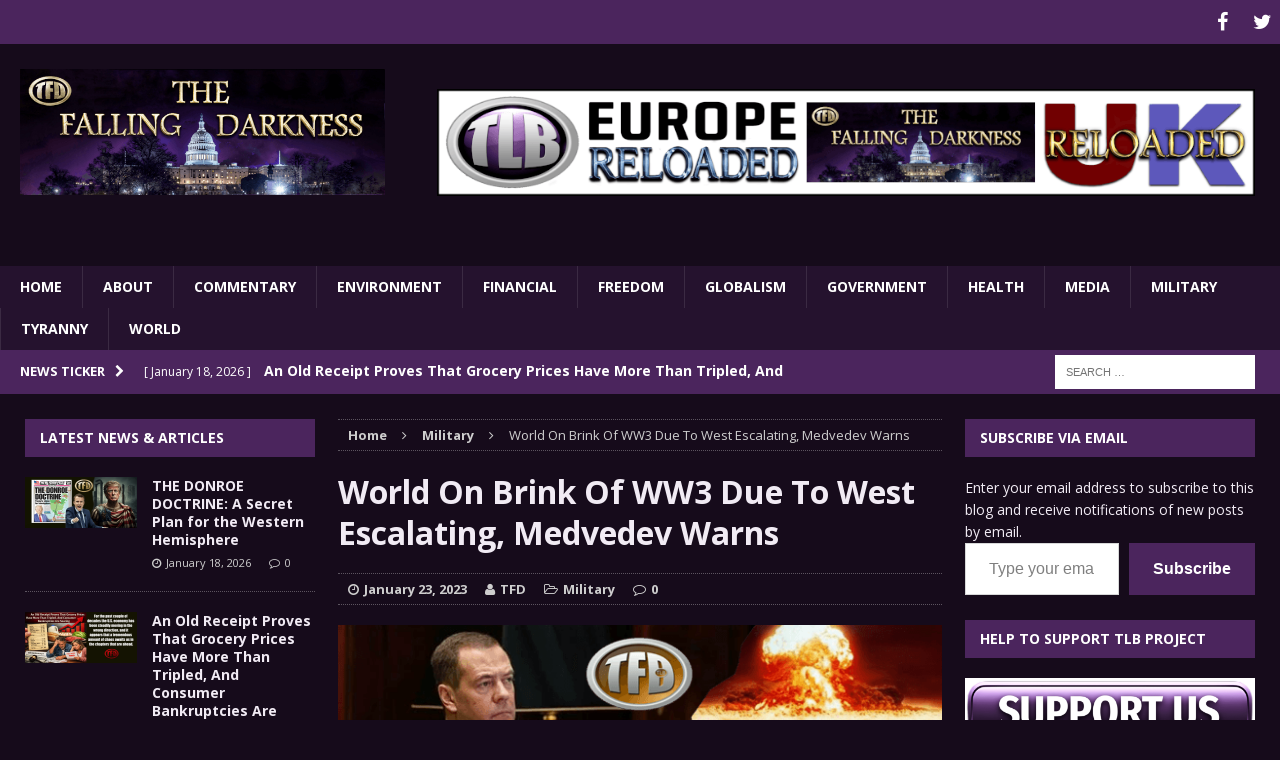

--- FILE ---
content_type: text/html; charset=UTF-8
request_url: https://thefallingdarkness.com/world-on-brink-of-ww3-due-to-west-escalating-medvedev-warns/
body_size: 24397
content:
<!DOCTYPE html>
<html class="no-js mh-two-sb" lang="en-US">
<head>
<meta charset="UTF-8">
<meta name="viewport" content="width=device-width, initial-scale=1.0">
<link rel="profile" href="https://gmpg.org/xfn/11" />
<link rel="pingback" href="https://thefallingdarkness.com/xmlrpc.php" />
<meta name='robots' content='index, follow, max-image-preview:large, max-snippet:-1, max-video-preview:-1' />

	<!-- This site is optimized with the Yoast SEO plugin v26.7 - https://yoast.com/wordpress/plugins/seo/ -->
	<title>World On Brink Of WW3 Due To West Escalating, Medvedev Warns - The Falling Darkness</title>
	<link rel="canonical" href="https://thefallingdarkness.com/world-on-brink-of-ww3-due-to-west-escalating-medvedev-warns/" />
	<meta property="og:locale" content="en_US" />
	<meta property="og:type" content="article" />
	<meta property="og:title" content="World On Brink Of WW3 Due To West Escalating, Medvedev Warns - The Falling Darkness" />
	<meta property="og:description" content="Days after he warned NATO of the likelihood of nuclear war if Russia is defeated in Ukraine, former Russian president and current deputy chairman of the security council Dmitry Medvedev on Monday said the world stands on the brink of [...]" />
	<meta property="og:url" content="https://thefallingdarkness.com/world-on-brink-of-ww3-due-to-west-escalating-medvedev-warns/" />
	<meta property="og:site_name" content="The Falling Darkness" />
	<meta property="article:published_time" content="2023-01-23T19:21:14+00:00" />
	<meta property="og:image" content="https://thefallingdarkness.com/wp-content/uploads/2023/01/ww3-1.png" />
	<meta property="og:image:width" content="620" />
	<meta property="og:image:height" content="280" />
	<meta property="og:image:type" content="image/png" />
	<meta name="author" content="TFD" />
	<meta name="twitter:card" content="summary_large_image" />
	<meta name="twitter:label1" content="Written by" />
	<meta name="twitter:data1" content="TFD" />
	<meta name="twitter:label2" content="Est. reading time" />
	<meta name="twitter:data2" content="2 minutes" />
	<script type="application/ld+json" class="yoast-schema-graph">{"@context":"https://schema.org","@graph":[{"@type":"Article","@id":"https://thefallingdarkness.com/world-on-brink-of-ww3-due-to-west-escalating-medvedev-warns/#article","isPartOf":{"@id":"https://thefallingdarkness.com/world-on-brink-of-ww3-due-to-west-escalating-medvedev-warns/"},"author":{"name":"TFD","@id":"https://thefallingdarkness.com/#/schema/person/aa61239899a97f1d2b14a41a97487d31"},"headline":"World On Brink Of WW3 Due To West Escalating, Medvedev Warns","datePublished":"2023-01-23T19:21:14+00:00","mainEntityOfPage":{"@id":"https://thefallingdarkness.com/world-on-brink-of-ww3-due-to-west-escalating-medvedev-warns/"},"wordCount":757,"commentCount":0,"image":{"@id":"https://thefallingdarkness.com/world-on-brink-of-ww3-due-to-west-escalating-medvedev-warns/#primaryimage"},"thumbnailUrl":"https://i0.wp.com/thefallingdarkness.com/wp-content/uploads/2023/01/ww3-1.png?fit=620%2C280&ssl=1","keywords":["Nato Russia Tensions","Russia Ukraine War","WW3"],"articleSection":["Military"],"inLanguage":"en-US","potentialAction":[{"@type":"CommentAction","name":"Comment","target":["https://thefallingdarkness.com/world-on-brink-of-ww3-due-to-west-escalating-medvedev-warns/#respond"]}]},{"@type":"WebPage","@id":"https://thefallingdarkness.com/world-on-brink-of-ww3-due-to-west-escalating-medvedev-warns/","url":"https://thefallingdarkness.com/world-on-brink-of-ww3-due-to-west-escalating-medvedev-warns/","name":"World On Brink Of WW3 Due To West Escalating, Medvedev Warns - The Falling Darkness","isPartOf":{"@id":"https://thefallingdarkness.com/#website"},"primaryImageOfPage":{"@id":"https://thefallingdarkness.com/world-on-brink-of-ww3-due-to-west-escalating-medvedev-warns/#primaryimage"},"image":{"@id":"https://thefallingdarkness.com/world-on-brink-of-ww3-due-to-west-escalating-medvedev-warns/#primaryimage"},"thumbnailUrl":"https://i0.wp.com/thefallingdarkness.com/wp-content/uploads/2023/01/ww3-1.png?fit=620%2C280&ssl=1","datePublished":"2023-01-23T19:21:14+00:00","author":{"@id":"https://thefallingdarkness.com/#/schema/person/aa61239899a97f1d2b14a41a97487d31"},"breadcrumb":{"@id":"https://thefallingdarkness.com/world-on-brink-of-ww3-due-to-west-escalating-medvedev-warns/#breadcrumb"},"inLanguage":"en-US","potentialAction":[{"@type":"ReadAction","target":["https://thefallingdarkness.com/world-on-brink-of-ww3-due-to-west-escalating-medvedev-warns/"]}]},{"@type":"ImageObject","inLanguage":"en-US","@id":"https://thefallingdarkness.com/world-on-brink-of-ww3-due-to-west-escalating-medvedev-warns/#primaryimage","url":"https://i0.wp.com/thefallingdarkness.com/wp-content/uploads/2023/01/ww3-1.png?fit=620%2C280&ssl=1","contentUrl":"https://i0.wp.com/thefallingdarkness.com/wp-content/uploads/2023/01/ww3-1.png?fit=620%2C280&ssl=1","width":620,"height":280},{"@type":"BreadcrumbList","@id":"https://thefallingdarkness.com/world-on-brink-of-ww3-due-to-west-escalating-medvedev-warns/#breadcrumb","itemListElement":[{"@type":"ListItem","position":1,"name":"Home","item":"https://thefallingdarkness.com/"},{"@type":"ListItem","position":2,"name":"World On Brink Of WW3 Due To West Escalating, Medvedev Warns"}]},{"@type":"WebSite","@id":"https://thefallingdarkness.com/#website","url":"https://thefallingdarkness.com/","name":"The Falling Darkness","description":"Bringing Light To Darkness","potentialAction":[{"@type":"SearchAction","target":{"@type":"EntryPoint","urlTemplate":"https://thefallingdarkness.com/?s={search_term_string}"},"query-input":{"@type":"PropertyValueSpecification","valueRequired":true,"valueName":"search_term_string"}}],"inLanguage":"en-US"},{"@type":"Person","@id":"https://thefallingdarkness.com/#/schema/person/aa61239899a97f1d2b14a41a97487d31","name":"TFD","image":{"@type":"ImageObject","inLanguage":"en-US","@id":"https://thefallingdarkness.com/#/schema/person/image/","url":"https://secure.gravatar.com/avatar/2fe7f4ebf14c3436523ff7166357cd2c9aee2156a2a572cd16664071207fdcb5?s=96&d=mm&r=g","contentUrl":"https://secure.gravatar.com/avatar/2fe7f4ebf14c3436523ff7166357cd2c9aee2156a2a572cd16664071207fdcb5?s=96&d=mm&r=g","caption":"TFD"},"sameAs":["http://www.thelibertybeacon.com/"],"url":"https://thefallingdarkness.com/author/zine/"}]}</script>
	<!-- / Yoast SEO plugin. -->


<link rel='dns-prefetch' href='//ws.sharethis.com' />
<link rel='dns-prefetch' href='//secure.gravatar.com' />
<link rel='dns-prefetch' href='//stats.wp.com' />
<link rel='dns-prefetch' href='//fonts.googleapis.com' />
<link rel='dns-prefetch' href='//v0.wordpress.com' />
<link rel='preconnect' href='//i0.wp.com' />
<link rel='preconnect' href='//c0.wp.com' />
<link rel="alternate" type="application/rss+xml" title="The Falling Darkness &raquo; Feed" href="https://thefallingdarkness.com/feed/" />
<link rel="alternate" type="application/rss+xml" title="The Falling Darkness &raquo; Comments Feed" href="https://thefallingdarkness.com/comments/feed/" />
<link rel="alternate" type="application/rss+xml" title="The Falling Darkness &raquo; World On Brink Of WW3 Due To West Escalating, Medvedev Warns Comments Feed" href="https://thefallingdarkness.com/world-on-brink-of-ww3-due-to-west-escalating-medvedev-warns/feed/" />
<link rel="alternate" title="oEmbed (JSON)" type="application/json+oembed" href="https://thefallingdarkness.com/wp-json/oembed/1.0/embed?url=https%3A%2F%2Fthefallingdarkness.com%2Fworld-on-brink-of-ww3-due-to-west-escalating-medvedev-warns%2F" />
<link rel="alternate" title="oEmbed (XML)" type="text/xml+oembed" href="https://thefallingdarkness.com/wp-json/oembed/1.0/embed?url=https%3A%2F%2Fthefallingdarkness.com%2Fworld-on-brink-of-ww3-due-to-west-escalating-medvedev-warns%2F&#038;format=xml" />
<style id='wp-img-auto-sizes-contain-inline-css' type='text/css'>
img:is([sizes=auto i],[sizes^="auto," i]){contain-intrinsic-size:3000px 1500px}
/*# sourceURL=wp-img-auto-sizes-contain-inline-css */
</style>
<link rel='stylesheet' id='jetpack_related-posts-css' href='https://c0.wp.com/p/jetpack/15.4/modules/related-posts/related-posts.css' type='text/css' media='all' />
<style id='wp-emoji-styles-inline-css' type='text/css'>

	img.wp-smiley, img.emoji {
		display: inline !important;
		border: none !important;
		box-shadow: none !important;
		height: 1em !important;
		width: 1em !important;
		margin: 0 0.07em !important;
		vertical-align: -0.1em !important;
		background: none !important;
		padding: 0 !important;
	}
/*# sourceURL=wp-emoji-styles-inline-css */
</style>
<style id='wp-block-library-inline-css' type='text/css'>
:root{--wp-block-synced-color:#7a00df;--wp-block-synced-color--rgb:122,0,223;--wp-bound-block-color:var(--wp-block-synced-color);--wp-editor-canvas-background:#ddd;--wp-admin-theme-color:#007cba;--wp-admin-theme-color--rgb:0,124,186;--wp-admin-theme-color-darker-10:#006ba1;--wp-admin-theme-color-darker-10--rgb:0,107,160.5;--wp-admin-theme-color-darker-20:#005a87;--wp-admin-theme-color-darker-20--rgb:0,90,135;--wp-admin-border-width-focus:2px}@media (min-resolution:192dpi){:root{--wp-admin-border-width-focus:1.5px}}.wp-element-button{cursor:pointer}:root .has-very-light-gray-background-color{background-color:#eee}:root .has-very-dark-gray-background-color{background-color:#313131}:root .has-very-light-gray-color{color:#eee}:root .has-very-dark-gray-color{color:#313131}:root .has-vivid-green-cyan-to-vivid-cyan-blue-gradient-background{background:linear-gradient(135deg,#00d084,#0693e3)}:root .has-purple-crush-gradient-background{background:linear-gradient(135deg,#34e2e4,#4721fb 50%,#ab1dfe)}:root .has-hazy-dawn-gradient-background{background:linear-gradient(135deg,#faaca8,#dad0ec)}:root .has-subdued-olive-gradient-background{background:linear-gradient(135deg,#fafae1,#67a671)}:root .has-atomic-cream-gradient-background{background:linear-gradient(135deg,#fdd79a,#004a59)}:root .has-nightshade-gradient-background{background:linear-gradient(135deg,#330968,#31cdcf)}:root .has-midnight-gradient-background{background:linear-gradient(135deg,#020381,#2874fc)}:root{--wp--preset--font-size--normal:16px;--wp--preset--font-size--huge:42px}.has-regular-font-size{font-size:1em}.has-larger-font-size{font-size:2.625em}.has-normal-font-size{font-size:var(--wp--preset--font-size--normal)}.has-huge-font-size{font-size:var(--wp--preset--font-size--huge)}.has-text-align-center{text-align:center}.has-text-align-left{text-align:left}.has-text-align-right{text-align:right}.has-fit-text{white-space:nowrap!important}#end-resizable-editor-section{display:none}.aligncenter{clear:both}.items-justified-left{justify-content:flex-start}.items-justified-center{justify-content:center}.items-justified-right{justify-content:flex-end}.items-justified-space-between{justify-content:space-between}.screen-reader-text{border:0;clip-path:inset(50%);height:1px;margin:-1px;overflow:hidden;padding:0;position:absolute;width:1px;word-wrap:normal!important}.screen-reader-text:focus{background-color:#ddd;clip-path:none;color:#444;display:block;font-size:1em;height:auto;left:5px;line-height:normal;padding:15px 23px 14px;text-decoration:none;top:5px;width:auto;z-index:100000}html :where(.has-border-color){border-style:solid}html :where([style*=border-top-color]){border-top-style:solid}html :where([style*=border-right-color]){border-right-style:solid}html :where([style*=border-bottom-color]){border-bottom-style:solid}html :where([style*=border-left-color]){border-left-style:solid}html :where([style*=border-width]){border-style:solid}html :where([style*=border-top-width]){border-top-style:solid}html :where([style*=border-right-width]){border-right-style:solid}html :where([style*=border-bottom-width]){border-bottom-style:solid}html :where([style*=border-left-width]){border-left-style:solid}html :where(img[class*=wp-image-]){height:auto;max-width:100%}:where(figure){margin:0 0 1em}html :where(.is-position-sticky){--wp-admin--admin-bar--position-offset:var(--wp-admin--admin-bar--height,0px)}@media screen and (max-width:600px){html :where(.is-position-sticky){--wp-admin--admin-bar--position-offset:0px}}

/*# sourceURL=wp-block-library-inline-css */
</style><style id='wp-block-group-inline-css' type='text/css'>
.wp-block-group{box-sizing:border-box}:where(.wp-block-group.wp-block-group-is-layout-constrained){position:relative}
/*# sourceURL=https://c0.wp.com/c/6.9/wp-includes/blocks/group/style.min.css */
</style>
<style id='wp-block-paragraph-inline-css' type='text/css'>
.is-small-text{font-size:.875em}.is-regular-text{font-size:1em}.is-large-text{font-size:2.25em}.is-larger-text{font-size:3em}.has-drop-cap:not(:focus):first-letter{float:left;font-size:8.4em;font-style:normal;font-weight:100;line-height:.68;margin:.05em .1em 0 0;text-transform:uppercase}body.rtl .has-drop-cap:not(:focus):first-letter{float:none;margin-left:.1em}p.has-drop-cap.has-background{overflow:hidden}:root :where(p.has-background){padding:1.25em 2.375em}:where(p.has-text-color:not(.has-link-color)) a{color:inherit}p.has-text-align-left[style*="writing-mode:vertical-lr"],p.has-text-align-right[style*="writing-mode:vertical-rl"]{rotate:180deg}
/*# sourceURL=https://c0.wp.com/c/6.9/wp-includes/blocks/paragraph/style.min.css */
</style>
<style id='global-styles-inline-css' type='text/css'>
:root{--wp--preset--aspect-ratio--square: 1;--wp--preset--aspect-ratio--4-3: 4/3;--wp--preset--aspect-ratio--3-4: 3/4;--wp--preset--aspect-ratio--3-2: 3/2;--wp--preset--aspect-ratio--2-3: 2/3;--wp--preset--aspect-ratio--16-9: 16/9;--wp--preset--aspect-ratio--9-16: 9/16;--wp--preset--color--black: #000000;--wp--preset--color--cyan-bluish-gray: #abb8c3;--wp--preset--color--white: #ffffff;--wp--preset--color--pale-pink: #f78da7;--wp--preset--color--vivid-red: #cf2e2e;--wp--preset--color--luminous-vivid-orange: #ff6900;--wp--preset--color--luminous-vivid-amber: #fcb900;--wp--preset--color--light-green-cyan: #7bdcb5;--wp--preset--color--vivid-green-cyan: #00d084;--wp--preset--color--pale-cyan-blue: #8ed1fc;--wp--preset--color--vivid-cyan-blue: #0693e3;--wp--preset--color--vivid-purple: #9b51e0;--wp--preset--gradient--vivid-cyan-blue-to-vivid-purple: linear-gradient(135deg,rgb(6,147,227) 0%,rgb(155,81,224) 100%);--wp--preset--gradient--light-green-cyan-to-vivid-green-cyan: linear-gradient(135deg,rgb(122,220,180) 0%,rgb(0,208,130) 100%);--wp--preset--gradient--luminous-vivid-amber-to-luminous-vivid-orange: linear-gradient(135deg,rgb(252,185,0) 0%,rgb(255,105,0) 100%);--wp--preset--gradient--luminous-vivid-orange-to-vivid-red: linear-gradient(135deg,rgb(255,105,0) 0%,rgb(207,46,46) 100%);--wp--preset--gradient--very-light-gray-to-cyan-bluish-gray: linear-gradient(135deg,rgb(238,238,238) 0%,rgb(169,184,195) 100%);--wp--preset--gradient--cool-to-warm-spectrum: linear-gradient(135deg,rgb(74,234,220) 0%,rgb(151,120,209) 20%,rgb(207,42,186) 40%,rgb(238,44,130) 60%,rgb(251,105,98) 80%,rgb(254,248,76) 100%);--wp--preset--gradient--blush-light-purple: linear-gradient(135deg,rgb(255,206,236) 0%,rgb(152,150,240) 100%);--wp--preset--gradient--blush-bordeaux: linear-gradient(135deg,rgb(254,205,165) 0%,rgb(254,45,45) 50%,rgb(107,0,62) 100%);--wp--preset--gradient--luminous-dusk: linear-gradient(135deg,rgb(255,203,112) 0%,rgb(199,81,192) 50%,rgb(65,88,208) 100%);--wp--preset--gradient--pale-ocean: linear-gradient(135deg,rgb(255,245,203) 0%,rgb(182,227,212) 50%,rgb(51,167,181) 100%);--wp--preset--gradient--electric-grass: linear-gradient(135deg,rgb(202,248,128) 0%,rgb(113,206,126) 100%);--wp--preset--gradient--midnight: linear-gradient(135deg,rgb(2,3,129) 0%,rgb(40,116,252) 100%);--wp--preset--font-size--small: 13px;--wp--preset--font-size--medium: 20px;--wp--preset--font-size--large: 36px;--wp--preset--font-size--x-large: 42px;--wp--preset--spacing--20: 0.44rem;--wp--preset--spacing--30: 0.67rem;--wp--preset--spacing--40: 1rem;--wp--preset--spacing--50: 1.5rem;--wp--preset--spacing--60: 2.25rem;--wp--preset--spacing--70: 3.38rem;--wp--preset--spacing--80: 5.06rem;--wp--preset--shadow--natural: 6px 6px 9px rgba(0, 0, 0, 0.2);--wp--preset--shadow--deep: 12px 12px 50px rgba(0, 0, 0, 0.4);--wp--preset--shadow--sharp: 6px 6px 0px rgba(0, 0, 0, 0.2);--wp--preset--shadow--outlined: 6px 6px 0px -3px rgb(255, 255, 255), 6px 6px rgb(0, 0, 0);--wp--preset--shadow--crisp: 6px 6px 0px rgb(0, 0, 0);}:where(.is-layout-flex){gap: 0.5em;}:where(.is-layout-grid){gap: 0.5em;}body .is-layout-flex{display: flex;}.is-layout-flex{flex-wrap: wrap;align-items: center;}.is-layout-flex > :is(*, div){margin: 0;}body .is-layout-grid{display: grid;}.is-layout-grid > :is(*, div){margin: 0;}:where(.wp-block-columns.is-layout-flex){gap: 2em;}:where(.wp-block-columns.is-layout-grid){gap: 2em;}:where(.wp-block-post-template.is-layout-flex){gap: 1.25em;}:where(.wp-block-post-template.is-layout-grid){gap: 1.25em;}.has-black-color{color: var(--wp--preset--color--black) !important;}.has-cyan-bluish-gray-color{color: var(--wp--preset--color--cyan-bluish-gray) !important;}.has-white-color{color: var(--wp--preset--color--white) !important;}.has-pale-pink-color{color: var(--wp--preset--color--pale-pink) !important;}.has-vivid-red-color{color: var(--wp--preset--color--vivid-red) !important;}.has-luminous-vivid-orange-color{color: var(--wp--preset--color--luminous-vivid-orange) !important;}.has-luminous-vivid-amber-color{color: var(--wp--preset--color--luminous-vivid-amber) !important;}.has-light-green-cyan-color{color: var(--wp--preset--color--light-green-cyan) !important;}.has-vivid-green-cyan-color{color: var(--wp--preset--color--vivid-green-cyan) !important;}.has-pale-cyan-blue-color{color: var(--wp--preset--color--pale-cyan-blue) !important;}.has-vivid-cyan-blue-color{color: var(--wp--preset--color--vivid-cyan-blue) !important;}.has-vivid-purple-color{color: var(--wp--preset--color--vivid-purple) !important;}.has-black-background-color{background-color: var(--wp--preset--color--black) !important;}.has-cyan-bluish-gray-background-color{background-color: var(--wp--preset--color--cyan-bluish-gray) !important;}.has-white-background-color{background-color: var(--wp--preset--color--white) !important;}.has-pale-pink-background-color{background-color: var(--wp--preset--color--pale-pink) !important;}.has-vivid-red-background-color{background-color: var(--wp--preset--color--vivid-red) !important;}.has-luminous-vivid-orange-background-color{background-color: var(--wp--preset--color--luminous-vivid-orange) !important;}.has-luminous-vivid-amber-background-color{background-color: var(--wp--preset--color--luminous-vivid-amber) !important;}.has-light-green-cyan-background-color{background-color: var(--wp--preset--color--light-green-cyan) !important;}.has-vivid-green-cyan-background-color{background-color: var(--wp--preset--color--vivid-green-cyan) !important;}.has-pale-cyan-blue-background-color{background-color: var(--wp--preset--color--pale-cyan-blue) !important;}.has-vivid-cyan-blue-background-color{background-color: var(--wp--preset--color--vivid-cyan-blue) !important;}.has-vivid-purple-background-color{background-color: var(--wp--preset--color--vivid-purple) !important;}.has-black-border-color{border-color: var(--wp--preset--color--black) !important;}.has-cyan-bluish-gray-border-color{border-color: var(--wp--preset--color--cyan-bluish-gray) !important;}.has-white-border-color{border-color: var(--wp--preset--color--white) !important;}.has-pale-pink-border-color{border-color: var(--wp--preset--color--pale-pink) !important;}.has-vivid-red-border-color{border-color: var(--wp--preset--color--vivid-red) !important;}.has-luminous-vivid-orange-border-color{border-color: var(--wp--preset--color--luminous-vivid-orange) !important;}.has-luminous-vivid-amber-border-color{border-color: var(--wp--preset--color--luminous-vivid-amber) !important;}.has-light-green-cyan-border-color{border-color: var(--wp--preset--color--light-green-cyan) !important;}.has-vivid-green-cyan-border-color{border-color: var(--wp--preset--color--vivid-green-cyan) !important;}.has-pale-cyan-blue-border-color{border-color: var(--wp--preset--color--pale-cyan-blue) !important;}.has-vivid-cyan-blue-border-color{border-color: var(--wp--preset--color--vivid-cyan-blue) !important;}.has-vivid-purple-border-color{border-color: var(--wp--preset--color--vivid-purple) !important;}.has-vivid-cyan-blue-to-vivid-purple-gradient-background{background: var(--wp--preset--gradient--vivid-cyan-blue-to-vivid-purple) !important;}.has-light-green-cyan-to-vivid-green-cyan-gradient-background{background: var(--wp--preset--gradient--light-green-cyan-to-vivid-green-cyan) !important;}.has-luminous-vivid-amber-to-luminous-vivid-orange-gradient-background{background: var(--wp--preset--gradient--luminous-vivid-amber-to-luminous-vivid-orange) !important;}.has-luminous-vivid-orange-to-vivid-red-gradient-background{background: var(--wp--preset--gradient--luminous-vivid-orange-to-vivid-red) !important;}.has-very-light-gray-to-cyan-bluish-gray-gradient-background{background: var(--wp--preset--gradient--very-light-gray-to-cyan-bluish-gray) !important;}.has-cool-to-warm-spectrum-gradient-background{background: var(--wp--preset--gradient--cool-to-warm-spectrum) !important;}.has-blush-light-purple-gradient-background{background: var(--wp--preset--gradient--blush-light-purple) !important;}.has-blush-bordeaux-gradient-background{background: var(--wp--preset--gradient--blush-bordeaux) !important;}.has-luminous-dusk-gradient-background{background: var(--wp--preset--gradient--luminous-dusk) !important;}.has-pale-ocean-gradient-background{background: var(--wp--preset--gradient--pale-ocean) !important;}.has-electric-grass-gradient-background{background: var(--wp--preset--gradient--electric-grass) !important;}.has-midnight-gradient-background{background: var(--wp--preset--gradient--midnight) !important;}.has-small-font-size{font-size: var(--wp--preset--font-size--small) !important;}.has-medium-font-size{font-size: var(--wp--preset--font-size--medium) !important;}.has-large-font-size{font-size: var(--wp--preset--font-size--large) !important;}.has-x-large-font-size{font-size: var(--wp--preset--font-size--x-large) !important;}
/*# sourceURL=global-styles-inline-css */
</style>

<style id='classic-theme-styles-inline-css' type='text/css'>
/*! This file is auto-generated */
.wp-block-button__link{color:#fff;background-color:#32373c;border-radius:9999px;box-shadow:none;text-decoration:none;padding:calc(.667em + 2px) calc(1.333em + 2px);font-size:1.125em}.wp-block-file__button{background:#32373c;color:#fff;text-decoration:none}
/*# sourceURL=/wp-includes/css/classic-themes.min.css */
</style>
<link rel='stylesheet' id='widgetopts-styles-css' href='https://thefallingdarkness.com/wp-content/plugins/widget-options/assets/css/widget-options.css?ver=4.1.3' type='text/css' media='all' />
<link rel='stylesheet' id='parent-style-css' href='https://thefallingdarkness.com/wp-content/themes/mh-magazine/style.css?ver=1c0fff20b0b5e2646fcc6d21d1fa886d' type='text/css' media='all' />
<link rel='stylesheet' id='mh-magazine-css' href='https://thefallingdarkness.com/wp-content/themes/thelibertybeacon/style.css?ver=3.0.0' type='text/css' media='all' />
<link rel='stylesheet' id='mh-font-awesome-css' href='https://thefallingdarkness.com/wp-content/themes/mh-magazine/includes/font-awesome.min.css' type='text/css' media='all' />
<link rel='stylesheet' id='mh-google-fonts-css' href='https://fonts.googleapis.com/css?family=Open+Sans:300,400,400italic,600,700' type='text/css' media='all' />
<link rel='stylesheet' id='jetpack-subscriptions-css' href='https://c0.wp.com/p/jetpack/15.4/_inc/build/subscriptions/subscriptions.min.css' type='text/css' media='all' />
<link rel='stylesheet' id='simple-share-buttons-adder-ssba-css' href='https://thefallingdarkness.com/wp-content/plugins/simple-share-buttons-adder/css/ssba.css?ver=1762695219' type='text/css' media='all' />
<style id='simple-share-buttons-adder-ssba-inline-css' type='text/css'>
	.ssba {
									
									
									
									
								}
								.ssba img
								{
									width: 35px !important;
									padding: 6px;
									border:  0;
									box-shadow: none !important;
									display: inline !important;
									vertical-align: middle;
									box-sizing: unset;
								}

								.ssba-classic-2 .ssbp-text {
									display: none!important;
								}

								.ssba .fb-save
								{
								padding: 6px;
								line-height: 30px; }
								.ssba, .ssba a
								{
									text-decoration:none;
									background: none;
									
									font-size: 12px;
									
									font-weight: normal;
								}
								

			   #ssba-bar-2 .ssbp-bar-list {
					max-width: 48px !important;;
			   }
			   #ssba-bar-2 .ssbp-bar-list li a {height: 48px !important; width: 48px !important; 
				}
				#ssba-bar-2 .ssbp-bar-list li a:hover {
				}

				#ssba-bar-2 .ssbp-bar-list li a svg,
				 #ssba-bar-2 .ssbp-bar-list li a svg path, .ssbp-bar-list li a.ssbp-surfingbird span:not(.color-icon) svg polygon {line-height: 48px !important;; font-size: 18px;}
				#ssba-bar-2 .ssbp-bar-list li a:hover svg,
				 #ssba-bar-2 .ssbp-bar-list li a:hover svg path, .ssbp-bar-list li a.ssbp-surfingbird span:not(.color-icon) svg polygon {}
				#ssba-bar-2 .ssbp-bar-list li {
				margin: 0px 0!important;
				}@media only screen and ( max-width: 750px ) {
				#ssba-bar-2 {
				display: block;
				}
			}
/*# sourceURL=simple-share-buttons-adder-ssba-inline-css */
</style>
<script type="text/javascript" id="jetpack_related-posts-js-extra">
/* <![CDATA[ */
var related_posts_js_options = {"post_heading":"h4"};
//# sourceURL=jetpack_related-posts-js-extra
/* ]]> */
</script>
<script type="text/javascript" src="https://c0.wp.com/p/jetpack/15.4/_inc/build/related-posts/related-posts.min.js" id="jetpack_related-posts-js"></script>
<script id='st_insights_js' type="text/javascript" src="https://ws.sharethis.com/button/st_insights.js?publisher=4d48b7c5-0ae3-43d4-bfbe-3ff8c17a8ae6&amp;product=simpleshare&amp;ver=8.5.3" id="ssba-sharethis-js"></script>
<script type="text/javascript" src="https://c0.wp.com/c/6.9/wp-includes/js/jquery/jquery.min.js" id="jquery-core-js"></script>
<script type="text/javascript" src="https://c0.wp.com/c/6.9/wp-includes/js/jquery/jquery-migrate.min.js" id="jquery-migrate-js"></script>
<script type="text/javascript" src="https://thefallingdarkness.com/wp-content/themes/mh-magazine/js/scripts.js?ver=1c0fff20b0b5e2646fcc6d21d1fa886d" id="mh-scripts-js"></script>
<link rel="https://api.w.org/" href="https://thefallingdarkness.com/wp-json/" /><link rel="alternate" title="JSON" type="application/json" href="https://thefallingdarkness.com/wp-json/wp/v2/posts/36640" /><link rel="EditURI" type="application/rsd+xml" title="RSD" href="https://thefallingdarkness.com/xmlrpc.php?rsd" />

<link rel='shortlink' href='https://wp.me/p460EZ-9wY' />
	<style>img#wpstats{display:none}</style>
		<style type="text/css">.mh-header {
    border-bottom: none !important;
}
button[name='jetpack_subscriptions_widget']{
    background: #4b255d;
font-weight:bold;
}
.mh-site-logo{
text-align:center;
}

.mh-header-image{
width: 100%;
}

.mh-carousel-layout2 {
    padding: 0px !important;
}
.mh-carousel-widget li {
    margin-right: 7px !important;
}


.small_img{
width:112px;
height:58px;
}
@media only screen and (min-width : 768px) {

#mh_magazine_slider-3{
height:438px;
}
}
@media only screen and (max-width : 767px) {
#mh_magazine_slider-3{
height:155px;
}
}
.mh-header{border-bottom:2px solid #ac2624}.g-7,.g-9{max-width:320px!important}.mh-slider-caption{display:none}
blockquote {
    color: #dbd3de; 
}</style>
<style type="text/css">
.mh-header { background: #160b1b; }
.mh-wrapper { background: #160b1b; }
.mh-breadcrumb, .entry-meta, .mh-subheading-top, .mh-custom-posts-item, .mh-posts-large-item, .mh-posts-list-item, .mh-posts-grid-widget-more, .mh-user-item, .widget_archive li, .widget_categories li, .widget_pages li a, .widget_meta li, .widget_nav_menu .menu > li, .widget_recent_entries li, .recentcomments, .mh-box, table, td, th { border-color: rgba(255, 255, 255, 0.3); }
.mh-header-nav li:hover, .mh-header-nav ul li:hover > ul, .mh-main-nav-wrap, .mh-main-nav, .mh-main-nav ul li:hover > ul, .mh-extra-nav li:hover, .mh-extra-nav ul li:hover > ul, .mh-footer-nav li:hover, .mh-footer-nav ul li:hover > ul, .mh-social-nav li a:hover, .mh-widget-col-1 .mh-slider-caption, .mh-widget-col-2 .mh-slider-caption, .mh-carousel-layout1, .mh-spotlight-widget, .mh-social-widget li a, .mh-author-bio-widget, .mh-footer-widget .mh-tab-comment-excerpt, .mh-nip-item:hover .mh-nip-overlay, .mh-widget .tagcloud a, .mh-footer-widget .tagcloud a, .mh-footer, .mh-copyright-wrap, input[type=submit]:hover, #respond #cancel-comment-reply-link:hover, #infinite-handle span:hover { background: #25122e; }
.mh-slider-caption { background: #25122e; background: rgba(37, 18, 46, 0.8); }
@media screen and (max-width: 900px) { #mh-mobile .mh-slider-caption { background: rgba(37, 18, 46, 1); } }
.slicknav_menu, .slicknav_nav ul { border-color: #25122e; }
.mh-copyright, .mh-copyright a { color: #fff; }
.mh-preheader, .mh-wide-layout .mh-subheader, .mh-ticker-title, .mh-main-nav li:hover, .mh-footer-nav, .slicknav_menu, .slicknav_btn, .slicknav_nav .slicknav_item:hover, .slicknav_nav a:hover, .mh-back-to-top, .mh-subheading, .entry-tags .fa, .entry-tags li:hover, .mh-loop-layout2 .mh-loop-caption, .mh-widget-layout2 .mh-widget-title, .mh-widget-layout2 .mh-footer-widget-title, #mh-mobile .flex-control-paging li a.flex-active, .mh-slider-layout2 .mh-slider-category, .mh-carousel-layout1 .mh-carousel-caption, .mh-spotlight-caption, .mh-posts-large-caption, .mh-tab-button.active, .mh-tab-button.active:hover, .mh-footer-widget .mh-tab-button.active, .mh-social-widget li:hover a, .mh-footer-widget .mh-social-widget li a, .mh-footer-widget .mh-author-bio-widget, .tagcloud a:hover, .mh-widget .tagcloud a:hover, .mh-footer-widget .tagcloud a:hover, .page-numbers:hover, .mh-loop-pagination .current, .mh-comments-pagination .current, .pagelink, a:hover .pagelink, input[type=submit], #respond #cancel-comment-reply-link, #infinite-handle span { background: #4b255d; }
blockquote, .mh-category-desc, .mh-widget-layout1 .mh-widget-title, .mh-widget-layout3 .mh-widget-title, .mh-widget-layout1 .mh-footer-widget-title, .mh-widget-layout3 .mh-footer-widget-title, .mh-slider-layout1 .mh-slider-caption, .mh-carousel-layout1, .mh-spotlight-widget, .mh-author-bio-widget, .mh-author-bio-title, .mh-author-bio-image-frame, .mh-video-widget, .mh-tab-buttons, .bypostauthor .mh-comment-meta, textarea:hover, input[type=text]:hover, input[type=email]:hover, input[type=tel]:hover, input[type=url]:hover { border-color: #4b255d; }
.mh-dropcap, .mh-carousel-layout1 .flex-direction-nav a, .mh-carousel-layout2 .mh-carousel-caption { color: #4b255d; }
body, a, .post .entry-title, .entry-content h1, .entry-content h2, .entry-content h3, .entry-content h4, .entry-content h5, .entry-content h6, .wp-caption-text, .mh-widget-layout1 .mh-widget-title { color: #f1ebf4; }
.mh-boxed-layout .mh-ticker-item a, .page .entry-title, .page-title, .mh-section-title, .mh-category-desc, .mh-author-box, .mh-author-box a, .mh-post-nav a, .page-numbers, a .pagelink, .mh-widget-layout3 .mh-widget-title, .mh-widget-layout3 .mh-widget-title a, .mh-tabbed-widget, .mh-tabbed-widget a, .wpcf7-form, #respond, #respond a, #respond .comment-reply-title, .mh-comment-list, pre, code { color: #341941; }
.mh-meta, .mh-meta a, .mh-footer .mh-meta a, .mh-breadcrumb, .mh-breadcrumb a, .mh-user-data { color: #cecece; }
.entry-content a { color: #a592ae; }
a:hover, .mh-footer a:hover, .entry-content a:hover, .mh-author-box a:hover, .mh-post-nav a:hover, .mh-tabbed-widget a:hover, #respond a:hover, .mh-meta a:hover, .mh-footer .mh-meta a:hover, .mh-breadcrumb a:hover { color: #773b94; }
</style>
<!--[if lt IE 9]>
<script src="https://thefallingdarkness.com/wp-content/themes/mh-magazine/js/css3-mediaqueries.js"></script>
<![endif]-->
<style type="text/css" id="custom-background-css">
body.custom-background { background-color: #160b1b; }
</style>
	<link rel="icon" href="https://i0.wp.com/thefallingdarkness.com/wp-content/uploads/2017/03/cropped-TLB-Favicon.png?fit=32%2C32&#038;ssl=1" sizes="32x32" />
<link rel="icon" href="https://i0.wp.com/thefallingdarkness.com/wp-content/uploads/2017/03/cropped-TLB-Favicon.png?fit=192%2C192&#038;ssl=1" sizes="192x192" />
<link rel="apple-touch-icon" href="https://i0.wp.com/thefallingdarkness.com/wp-content/uploads/2017/03/cropped-TLB-Favicon.png?fit=180%2C180&#038;ssl=1" />
<meta name="msapplication-TileImage" content="https://i0.wp.com/thefallingdarkness.com/wp-content/uploads/2017/03/cropped-TLB-Favicon.png?fit=270%2C270&#038;ssl=1" />
<style id='jetpack-block-subscriptions-inline-css' type='text/css'>
.is-style-compact .is-not-subscriber .wp-block-button__link,.is-style-compact .is-not-subscriber .wp-block-jetpack-subscriptions__button{border-end-start-radius:0!important;border-start-start-radius:0!important;margin-inline-start:0!important}.is-style-compact .is-not-subscriber .components-text-control__input,.is-style-compact .is-not-subscriber p#subscribe-email input[type=email]{border-end-end-radius:0!important;border-start-end-radius:0!important}.is-style-compact:not(.wp-block-jetpack-subscriptions__use-newline) .components-text-control__input{border-inline-end-width:0!important}.wp-block-jetpack-subscriptions.wp-block-jetpack-subscriptions__supports-newline .wp-block-jetpack-subscriptions__form-container{display:flex;flex-direction:column}.wp-block-jetpack-subscriptions.wp-block-jetpack-subscriptions__supports-newline:not(.wp-block-jetpack-subscriptions__use-newline) .is-not-subscriber .wp-block-jetpack-subscriptions__form-elements{align-items:flex-start;display:flex}.wp-block-jetpack-subscriptions.wp-block-jetpack-subscriptions__supports-newline:not(.wp-block-jetpack-subscriptions__use-newline) p#subscribe-submit{display:flex;justify-content:center}.wp-block-jetpack-subscriptions.wp-block-jetpack-subscriptions__supports-newline .wp-block-jetpack-subscriptions__form .wp-block-jetpack-subscriptions__button,.wp-block-jetpack-subscriptions.wp-block-jetpack-subscriptions__supports-newline .wp-block-jetpack-subscriptions__form .wp-block-jetpack-subscriptions__textfield .components-text-control__input,.wp-block-jetpack-subscriptions.wp-block-jetpack-subscriptions__supports-newline .wp-block-jetpack-subscriptions__form button,.wp-block-jetpack-subscriptions.wp-block-jetpack-subscriptions__supports-newline .wp-block-jetpack-subscriptions__form input[type=email],.wp-block-jetpack-subscriptions.wp-block-jetpack-subscriptions__supports-newline form .wp-block-jetpack-subscriptions__button,.wp-block-jetpack-subscriptions.wp-block-jetpack-subscriptions__supports-newline form .wp-block-jetpack-subscriptions__textfield .components-text-control__input,.wp-block-jetpack-subscriptions.wp-block-jetpack-subscriptions__supports-newline form button,.wp-block-jetpack-subscriptions.wp-block-jetpack-subscriptions__supports-newline form input[type=email]{box-sizing:border-box;cursor:pointer;line-height:1.3;min-width:auto!important;white-space:nowrap!important}.wp-block-jetpack-subscriptions.wp-block-jetpack-subscriptions__supports-newline .wp-block-jetpack-subscriptions__form input[type=email]::placeholder,.wp-block-jetpack-subscriptions.wp-block-jetpack-subscriptions__supports-newline .wp-block-jetpack-subscriptions__form input[type=email]:disabled,.wp-block-jetpack-subscriptions.wp-block-jetpack-subscriptions__supports-newline form input[type=email]::placeholder,.wp-block-jetpack-subscriptions.wp-block-jetpack-subscriptions__supports-newline form input[type=email]:disabled{color:currentColor;opacity:.5}.wp-block-jetpack-subscriptions.wp-block-jetpack-subscriptions__supports-newline .wp-block-jetpack-subscriptions__form .wp-block-jetpack-subscriptions__button,.wp-block-jetpack-subscriptions.wp-block-jetpack-subscriptions__supports-newline .wp-block-jetpack-subscriptions__form button,.wp-block-jetpack-subscriptions.wp-block-jetpack-subscriptions__supports-newline form .wp-block-jetpack-subscriptions__button,.wp-block-jetpack-subscriptions.wp-block-jetpack-subscriptions__supports-newline form button{border-color:#0000;border-style:solid}.wp-block-jetpack-subscriptions.wp-block-jetpack-subscriptions__supports-newline .wp-block-jetpack-subscriptions__form .wp-block-jetpack-subscriptions__textfield,.wp-block-jetpack-subscriptions.wp-block-jetpack-subscriptions__supports-newline .wp-block-jetpack-subscriptions__form p#subscribe-email,.wp-block-jetpack-subscriptions.wp-block-jetpack-subscriptions__supports-newline form .wp-block-jetpack-subscriptions__textfield,.wp-block-jetpack-subscriptions.wp-block-jetpack-subscriptions__supports-newline form p#subscribe-email{background:#0000;flex-grow:1}.wp-block-jetpack-subscriptions.wp-block-jetpack-subscriptions__supports-newline .wp-block-jetpack-subscriptions__form .wp-block-jetpack-subscriptions__textfield .components-base-control__field,.wp-block-jetpack-subscriptions.wp-block-jetpack-subscriptions__supports-newline .wp-block-jetpack-subscriptions__form .wp-block-jetpack-subscriptions__textfield .components-text-control__input,.wp-block-jetpack-subscriptions.wp-block-jetpack-subscriptions__supports-newline .wp-block-jetpack-subscriptions__form .wp-block-jetpack-subscriptions__textfield input[type=email],.wp-block-jetpack-subscriptions.wp-block-jetpack-subscriptions__supports-newline .wp-block-jetpack-subscriptions__form p#subscribe-email .components-base-control__field,.wp-block-jetpack-subscriptions.wp-block-jetpack-subscriptions__supports-newline .wp-block-jetpack-subscriptions__form p#subscribe-email .components-text-control__input,.wp-block-jetpack-subscriptions.wp-block-jetpack-subscriptions__supports-newline .wp-block-jetpack-subscriptions__form p#subscribe-email input[type=email],.wp-block-jetpack-subscriptions.wp-block-jetpack-subscriptions__supports-newline form .wp-block-jetpack-subscriptions__textfield .components-base-control__field,.wp-block-jetpack-subscriptions.wp-block-jetpack-subscriptions__supports-newline form .wp-block-jetpack-subscriptions__textfield .components-text-control__input,.wp-block-jetpack-subscriptions.wp-block-jetpack-subscriptions__supports-newline form .wp-block-jetpack-subscriptions__textfield input[type=email],.wp-block-jetpack-subscriptions.wp-block-jetpack-subscriptions__supports-newline form p#subscribe-email .components-base-control__field,.wp-block-jetpack-subscriptions.wp-block-jetpack-subscriptions__supports-newline form p#subscribe-email .components-text-control__input,.wp-block-jetpack-subscriptions.wp-block-jetpack-subscriptions__supports-newline form p#subscribe-email input[type=email]{height:auto;margin:0;width:100%}.wp-block-jetpack-subscriptions.wp-block-jetpack-subscriptions__supports-newline .wp-block-jetpack-subscriptions__form p#subscribe-email,.wp-block-jetpack-subscriptions.wp-block-jetpack-subscriptions__supports-newline .wp-block-jetpack-subscriptions__form p#subscribe-submit,.wp-block-jetpack-subscriptions.wp-block-jetpack-subscriptions__supports-newline form p#subscribe-email,.wp-block-jetpack-subscriptions.wp-block-jetpack-subscriptions__supports-newline form p#subscribe-submit{line-height:0;margin:0;padding:0}.wp-block-jetpack-subscriptions.wp-block-jetpack-subscriptions__supports-newline.wp-block-jetpack-subscriptions__show-subs .wp-block-jetpack-subscriptions__subscount{font-size:16px;margin:8px 0;text-align:end}.wp-block-jetpack-subscriptions.wp-block-jetpack-subscriptions__supports-newline.wp-block-jetpack-subscriptions__use-newline .wp-block-jetpack-subscriptions__form-elements{display:block}.wp-block-jetpack-subscriptions.wp-block-jetpack-subscriptions__supports-newline.wp-block-jetpack-subscriptions__use-newline .wp-block-jetpack-subscriptions__button,.wp-block-jetpack-subscriptions.wp-block-jetpack-subscriptions__supports-newline.wp-block-jetpack-subscriptions__use-newline button{display:inline-block;max-width:100%}.wp-block-jetpack-subscriptions.wp-block-jetpack-subscriptions__supports-newline.wp-block-jetpack-subscriptions__use-newline .wp-block-jetpack-subscriptions__subscount{text-align:start}#subscribe-submit.is-link{text-align:center;width:auto!important}#subscribe-submit.is-link a{margin-left:0!important;margin-top:0!important;width:auto!important}@keyframes jetpack-memberships_button__spinner-animation{to{transform:rotate(1turn)}}.jetpack-memberships-spinner{display:none;height:1em;margin:0 0 0 5px;width:1em}.jetpack-memberships-spinner svg{height:100%;margin-bottom:-2px;width:100%}.jetpack-memberships-spinner-rotating{animation:jetpack-memberships_button__spinner-animation .75s linear infinite;transform-origin:center}.is-loading .jetpack-memberships-spinner{display:inline-block}body.jetpack-memberships-modal-open{overflow:hidden}dialog.jetpack-memberships-modal{opacity:1}dialog.jetpack-memberships-modal,dialog.jetpack-memberships-modal iframe{background:#0000;border:0;bottom:0;box-shadow:none;height:100%;left:0;margin:0;padding:0;position:fixed;right:0;top:0;width:100%}dialog.jetpack-memberships-modal::backdrop{background-color:#000;opacity:.7;transition:opacity .2s ease-out}dialog.jetpack-memberships-modal.is-loading,dialog.jetpack-memberships-modal.is-loading::backdrop{opacity:0}
/*# sourceURL=https://thefallingdarkness.com/wp-content/plugins/jetpack/_inc/blocks/subscriptions/view.css?minify=false */
</style>
</head>
<body id="mh-mobile" class="wp-singular post-template-default single single-post postid-36640 single-format-standard custom-background wp-theme-mh-magazine wp-child-theme-thelibertybeacon mh-wide-layout mh-left-sb mh-loop-layout2 mh-widget-layout2">
<div class="mh-header-mobile-nav clearfix"></div>
	<div class="mh-preheader">
    	<div class="mh-container mh-container-inner mh-row clearfix">
    					            	<nav class="mh-social-icons mh-social-nav mh-col-1-3 clearfix">
            		<div class="menu-social-widget-container"><ul id="menu-social-widget" class="menu"><li id="menu-item-16578" class="menu-item menu-item-type-custom menu-item-object-custom menu-item-16578"><a href="https://www.facebook.com/pages/The-Liberty-Beacon/222092971257181"><span class="fa-stack"><i class="fa fa-stack-2x"></i><i class="fa fa-mh-social fa-stack-1x"></i></span><span class="screen-reader-text">Facebook</span></a></li>
<li id="menu-item-16579" class="menu-item menu-item-type-custom menu-item-object-custom menu-item-16579"><a href="https://twitter.com/thetlbproject"><span class="fa-stack"><i class="fa fa-stack-2x"></i><i class="fa fa-mh-social fa-stack-1x"></i></span><span class="screen-reader-text">Twitter</span></a></li>
</ul></div>				</nav>
					</div>
	</div>
<header class="mh-header">
	<div class="mh-container mh-container-inner mh-row clearfix">
		<div class="mh-col-1-3 mh-custom-header">
<a href="https://thefallingdarkness.com/" title="The Falling Darkness" rel="home">
<div class="mh-site-logo" role="banner">
<img class="mh-header-image" src="https://thefallingdarkness.com/wp-content/uploads/2024/09/output-onlinetools-1-1.png" height="234" width="680" alt="The Falling Darkness" />
</div>
</a>
</div>
<div class="mh-col-2-3 mh-header-widget-2">
<div id="text-20" class="widget mh-widget mh-header-2 widget_text">			<div class="textwidget"><a href="https://thefallingdarkness.com/the-liberty-beacon/" target="_blank"><img class="alignnone" src="/wp-content/uploads/2024/10/purple-5-1.png" style="  margin-left: auto;   margin-right: auto;"  height="125" border="0" /></a></div>
		</div><div id="text-32" class="widget mh-widget mh-header-2 widget_text">			<div class="textwidget"></div>
		</div></div>
	</div>
	<div class="mh-main-nav-wrap">
		<nav class="mh-main-nav mh-container mh-container-inner clearfix">
			<div class="menu-main-menu-container"><ul id="menu-main-menu" class="menu"><li id="menu-item-11019" class="menu-item menu-item-type-post_type menu-item-object-page menu-item-home menu-item-11019"><a href="https://thefallingdarkness.com/">Home</a></li>
<li id="menu-item-19586" class="menu-item menu-item-type-post_type menu-item-object-page menu-item-19586"><a href="https://thefallingdarkness.com/about/">About</a></li>
<li id="menu-item-10991" class="menu-item menu-item-type-taxonomy menu-item-object-category menu-item-10991"><a href="https://thefallingdarkness.com/category/commentaires/">Commentary</a></li>
<li id="menu-item-10998" class="menu-item menu-item-type-taxonomy menu-item-object-category menu-item-10998"><a href="https://thefallingdarkness.com/category/environment/">Environment</a></li>
<li id="menu-item-10994" class="menu-item menu-item-type-taxonomy menu-item-object-category menu-item-10994"><a href="https://thefallingdarkness.com/category/financial/">Financial</a></li>
<li id="menu-item-10993" class="menu-item menu-item-type-taxonomy menu-item-object-category menu-item-10993"><a href="https://thefallingdarkness.com/category/freedom/">Freedom</a></li>
<li id="menu-item-45061" class="menu-item menu-item-type-taxonomy menu-item-object-category menu-item-45061"><a href="https://thefallingdarkness.com/category/globalism/">Globalism</a></li>
<li id="menu-item-10992" class="menu-item menu-item-type-taxonomy menu-item-object-category menu-item-10992"><a href="https://thefallingdarkness.com/category/government/">Government</a></li>
<li id="menu-item-10995" class="menu-item menu-item-type-taxonomy menu-item-object-category menu-item-10995"><a href="https://thefallingdarkness.com/category/health/">Health</a></li>
<li id="menu-item-10996" class="menu-item menu-item-type-taxonomy menu-item-object-category menu-item-10996"><a href="https://thefallingdarkness.com/category/media/">Media</a></li>
<li id="menu-item-11001" class="menu-item menu-item-type-taxonomy menu-item-object-category current-post-ancestor current-menu-parent current-post-parent menu-item-11001"><a href="https://thefallingdarkness.com/category/military/">Military</a></li>
<li id="menu-item-11002" class="menu-item menu-item-type-taxonomy menu-item-object-category menu-item-11002"><a href="https://thefallingdarkness.com/category/tyranny/">Tyranny</a></li>
<li id="menu-item-11000" class="menu-item menu-item-type-taxonomy menu-item-object-category menu-item-11000"><a href="https://thefallingdarkness.com/category/world-affairs/">World</a></li>
</ul></div>		</nav>
	</div>
	</header>
	<div class="mh-subheader">
		<div class="mh-container mh-container-inner mh-row clearfix">
							<div class="mh-col-2-3 mh-header-ticker">
					<div class="mh-news-ticker">
			<div class="mh-ticker-title">
			News Ticker<i class="fa fa-chevron-right"></i>		</div>
		<div class="mh-ticker-content">
		<ul id="mh-ticker-loop">				<li class="mh-ticker-item">
					<a href="https://thefallingdarkness.com/the-donroe-doctrine-a-secret-plan-for-the-western-hemisphere/" title="THE DONROE DOCTRINE: A Secret Plan for the Western Hemisphere">
						<span class="mh-ticker-item-date">
                        	[ January 18, 2026 ]                        </span>
						<span class="mh-ticker-item-title">
							THE DONROE DOCTRINE: A Secret Plan for the Western Hemisphere						</span>
						<span class="mh-ticker-item-cat">
														Government						</span>
					</a>
				</li>				<li class="mh-ticker-item">
					<a href="https://thefallingdarkness.com/an-old-receipt-proves-that-grocery-prices-have-more-than-tripled-and-consumer-bankruptcies-are-soaring/" title="An Old Receipt Proves That Grocery Prices Have More Than Tripled, And Consumer Bankruptcies Are Soaring">
						<span class="mh-ticker-item-date">
                        	[ January 18, 2026 ]                        </span>
						<span class="mh-ticker-item-title">
							An Old Receipt Proves That Grocery Prices Have More Than Tripled, And Consumer Bankruptcies Are Soaring						</span>
						<span class="mh-ticker-item-cat">
														Financial						</span>
					</a>
				</li>				<li class="mh-ticker-item">
					<a href="https://thefallingdarkness.com/when-trump-bombs-iran/" title="When Trump Bombs Iran">
						<span class="mh-ticker-item-date">
                        	[ January 15, 2026 ]                        </span>
						<span class="mh-ticker-item-title">
							When Trump Bombs Iran						</span>
						<span class="mh-ticker-item-cat">
														Military						</span>
					</a>
				</li>				<li class="mh-ticker-item">
					<a href="https://thefallingdarkness.com/have-you-heard-about-what-iran-is-threatening-to-do-next-it-includes-killing-president-trump/" title="Have You Heard About What Iran Is Threatening To Do Next? – It Includes Killing President Trump">
						<span class="mh-ticker-item-date">
                        	[ January 15, 2026 ]                        </span>
						<span class="mh-ticker-item-title">
							Have You Heard About What Iran Is Threatening To Do Next? – It Includes Killing President Trump						</span>
						<span class="mh-ticker-item-cat">
														Military						</span>
					</a>
				</li>				<li class="mh-ticker-item">
					<a href="https://thefallingdarkness.com/tds-or-tis-how-so-called-derangement-syndrome-has-infected-both-sides-in-the-left-right-paradigm/" title="TDS or TIS? How so-called ‘Derangement Syndrome’ has infected both sides in the left-right paradigm">
						<span class="mh-ticker-item-date">
                        	[ January 14, 2026 ]                        </span>
						<span class="mh-ticker-item-title">
							TDS or TIS? How so-called ‘Derangement Syndrome’ has infected both sides in the left-right paradigm						</span>
						<span class="mh-ticker-item-cat">
														Freedom						</span>
					</a>
				</li>		</ul>
	</div>
</div>				</div>
										<aside class="mh-col-1-3 mh-header-search">
					<form role="search" method="get" class="search-form" action="https://thefallingdarkness.com/">
				<label>
					<span class="screen-reader-text">Search for:</span>
					<input type="search" class="search-field" placeholder="Search &hellip;" value="" name="s" />
				</label>
				<input type="submit" class="search-submit" value="Search" />
			</form>				</aside>
					</div>
	</div>
<div class="mh-container mh-container-outer">
<div class="mh-wrapper clearfix">
	<div class="mh-main clearfix">
		<div id="main-content" class="mh-content"><nav class="mh-breadcrumb"><span itemscope itemtype="http://data-vocabulary.org/Breadcrumb"><a href="https://thefallingdarkness.com" itemprop="url"><span itemprop="title">Home</span></a></span><span class="mh-breadcrumb-delimiter"><i class="fa fa-angle-right"></i></span><span itemscope itemtype="http://data-vocabulary.org/Breadcrumb"><a href="https://thefallingdarkness.com/category/military/" itemprop="url"><span itemprop="title">Military</span></a></span><span class="mh-breadcrumb-delimiter"><i class="fa fa-angle-right"></i></span>World On Brink Of WW3 Due To West Escalating, Medvedev Warns</nav>
<article id="post-36640" class="post-36640 post type-post status-publish format-standard has-post-thumbnail hentry category-military tag-nato-russia-tensions tag-russia-ukraine-war tag-ww3">
	<header class="entry-header clearfix">
		<h1 class="entry-title">
			World On Brink Of WW3 Due To West Escalating, Medvedev Warns		</h1>
		<p class="mh-meta entry-meta">
<span class="entry-meta-date updated"><i class="fa fa-clock-o"></i><a href="https://thefallingdarkness.com/2023/01/">January 23, 2023</a></span>
<span class="entry-meta-author vcard"><i class="fa fa-user"></i><a class="fn" href="https://thefallingdarkness.com/author/zine/">TFD</a></span>
<span class="entry-meta-categories"><i class="fa fa-folder-open-o"></i><a href="https://thefallingdarkness.com/category/military/" rel="category tag">Military</a></span>
<span class="entry-meta-comments"><i class="fa fa-comment-o"></i><a class="mh-comment-scroll" href="https://thefallingdarkness.com/world-on-brink-of-ww3-due-to-west-escalating-medvedev-warns/#mh-comments">0</a></span>
</p>
	</header>
		<div class="entry-content clearfix">
<figure class="entry-thumbnail">
<img src="https://i0.wp.com/thefallingdarkness.com/wp-content/uploads/2023/01/ww3-1.png?fit=620%2C280&#038;ssl=1" alt="" title="ww3" />
</figure>
<div class="mh-social-top">
<div class="mh-share-buttons mh-row">
	<a class="mh-col-1-4 mh-facebook" href="#" onclick="window.open('http://www.facebook.com/sharer.php?u=https://thefallingdarkness.com/world-on-brink-of-ww3-due-to-west-escalating-medvedev-warns/&t=World On Brink Of WW3 Due To West Escalating, Medvedev Warns', 'facebookShare', 'width=626,height=436'); return false;" title="Share on Facebook">
		<span class="mh-share-button"><i class="fa fa-facebook fa-2x"></i></span>
	</a>
	<a class="mh-col-1-4 mh-twitter" href="#" onclick="window.open('http://twitter.com/share?text=World On Brink Of WW3 Due To West Escalating, Medvedev Warns -&url=https://thefallingdarkness.com/world-on-brink-of-ww3-due-to-west-escalating-medvedev-warns/', 'twitterShare', 'width=626,height=436'); return false;" title="Tweet This Post">
		<span class="mh-share-button"><i class="fa fa-twitter fa-2x"></i></span>
	</a>
	<a class="mh-col-1-4 mh-pinterest" href="#" onclick="window.open('http://pinterest.com/pin/create/button/?url=https://thefallingdarkness.com/world-on-brink-of-ww3-due-to-west-escalating-medvedev-warns/&media=https://thefallingdarkness.com/wp-content/uploads/2023/01/ww3-1.png&description=World On Brink Of WW3 Due To West Escalating, Medvedev Warns', 'pinterestShare', 'width=750,height=350'); return false;" title="Pin This Post">
		<span class="mh-share-button"><i class="fa fa-pinterest fa-2x"></i></span>
	</a>
	<a class="mh-col-1-4 mh-googleplus" href="#" onclick="window.open('https://plusone.google.com/_/+1/confirm?hl=en-US&url=https://thefallingdarkness.com/world-on-brink-of-ww3-due-to-west-escalating-medvedev-warns/', 'googleShare', 'width=626,height=436'); return false;" title="Share on Google+" target="_blank">
		<span class="mh-share-button"><i class="fa fa-google-plus fa-2x"></i></span>
	</a>
</div></div>
<p>Days after he <a href="https://www.zerohedge.com/geopolitical/medvedev-warns-russias-defeat-ukraine-would-mean-nuclear-war">warned</a> NATO of the likelihood of nuclear war if Russia is defeated in Ukraine, former Russian president and current deputy chairman of the security council Dmitry Medvedev on Monday said the world stands <strong>on the brink of World War III due to US and Western aggression against Russia</strong>.</p>
<p>“The world has come close to the threat of World War III due to <strong>impending US aggression</strong> against the Russian Federation,” Medvedev said in comments first reported by <a href="https://twitter.com/SkyNewsArabia_B/status/1617539009219121152">Sky News Arabia</a>. He also emphasized he sees the conflict at a point of no return. “There are no conditions for negotiations between Russia and Ukraine now, either de facto or de jure,” Medvedev said.</p>
<p><a href="https://i0.wp.com/www.zerohedge.com/s3/files/inline-images/medv1.jpg?ssl=1" data-image-external-href="" data-image-href="/s3/files/inline-images/medv1.jpg?itok=jNZyMDiH" data-link-option="0"><picture><img data-recalc-dims="1" fetchpriority="high" decoding="async" class="inline-images image-style-inline-images" src="https://i0.wp.com/assets.zerohedge.com/s3fs-public/styles/inline_image_mobile/public/inline-images/medv1.jpg?resize=500%2C318&#038;ssl=1" alt="" width="500" height="318" data-entity-type="file" data-entity-uuid="69cd7672-4187-488b-8b92-ee17facbc0e7" data-responsive-image-style="inline_images" /></picture></a><span id="more-291965"></span></p>
<p>On the same day, Russian Foreign Minister Sergey Lavrov voiced something similar, saying the confrontation with NATO can no longer be seen as merely a “hybrid war” or proxy war, but is instead fast approaching a real one. He said this in a joint press conference with his South African counterpart, Naledi Pandor</p>
<p>Lavrov explained that this “almost real” – as he put it <a href="https://www.rt.com/russia/570357-russia-west-real-war/">according</a> to state media, was something the West <strong>“has been preparing for a long time against Russia.”</strong></p>
<div class="a124987f279ada0338469db0cf4fd76e" data-index="9">
<div id="as4094">He further charged that Ukraine’s leadership has created “presidents of war” and “Russophobic leaders” – particularly in reference to Present Zelensky and before him Petro Poroshenko.</div>
</div>
<p>Russian presidential spokesman Dmitry Peskov additionally sounded the alarm in separate Monday remarks, saying that the current rush to supply Western-made tanks to the battlefield will severely escalate the conflict. “The Ukrainian people will pay the burden of this so-called support,” he said.</p>
<blockquote class="twitter-tweet" data-width="550" data-dnt="true">
<p lang="en" dir="ltr">Former Russian Pres. Dmitri Medvedev said the defeat of Russia in Ukraine may trigger a nuclear war. The head of the Russian Orthodox Church, Patriarch Kirill, backed up Medvedev&#39;s warning that &quot;Russian defeat would mark the world&#39;s end.&quot; Need I say more? <a href="https://t.co/1bh2P1Lga1">https://t.co/1bh2P1Lga1</a></p>
<p>&mdash; Steve Hanke (@steve_hanke) <a href="https://twitter.com/steve_hanke/status/1617175252290740225?ref_src=twsrc%5Etfw">January 22, 2023</a></p></blockquote>
<p><script async src="https://platform.twitter.com/widgets.js" charset="utf-8"></script></p>
<p>Peskov also highlighted that it’s clearly creating tensions and division among allies, noting that if the tank plan proceeds, “All countries that directly or indirectly ship weapons to Ukraine are responsible for this.”</p>
<p>Currently, Poland is leading the way on pressuring Germany to authorize sending advanced Leopard tanks to Ukrainian forces. Berlin has so far expressed reluctance, fearing uncontrollable isolation, while seeking to stress Germany doesn’t wish to be a party to the conflict.</p>
<p>Meanwhile, heavier weapons continue to pour into the conflict unabated…</p>
<blockquote class="twitter-tweet" data-width="550" data-dnt="true">
<p lang="en" dir="ltr">⚡️American M2A2 Bradley infantry fighting vehicles somewhere in Poland.</p>
<p>Most probably headed to Ukraine. <a href="https://t.co/RZNrQpyhe0">https://t.co/RZNrQpyhe0</a></p>
<p>&mdash; War Monitor (@WarMonitors) <a href="https://twitter.com/WarMonitors/status/1617201509426663425?ref_src=twsrc%5Etfw">January 22, 2023</a></p></blockquote>
<p><script async src="https://platform.twitter.com/widgets.js" charset="utf-8"></script></p>
<p><strong><a href="https://www.zerohedge.com/geopolitical/world-stands-brink-ww3-due-west-escalating-medvedev">Via ZeroHedge</a></strong></p>
<div class="twitter-tweet"></div>
<div></div>
<div></div>
<p><img data-recalc-dims="1" decoding="async" class="aligncenter" src="https://i0.wp.com/thefallingdarkness.com/wp-content/themes/mh-magazine/images/TLB%20Radio%20Network%207.jpg?w=678&#038;ssl=1" /> </p>
<h3 style="text-align: center;">••••</h3>
<blockquote id="this_is_auto_added_by_site_manager_xys_dd_fff">
<p align="JUSTIFY"><em><strong>The Liberty Beacon Project</strong> is now expanding at a near exponential rate, and for this we are grateful and excited! But we must also be practical. For 7 years we have not asked for any donations, and have built this project with our own funds as we grew. We are now experiencing ever increasing growing pains due to the large number of websites and projects we represent. So we have just installed donation buttons on our websites and ask that you consider this when you visit them. Nothing is too small. We thank you for all your support and your considerations … (TLB)</em></p>
</blockquote>
<h3 style="text-align: center;">••••</h3>
<blockquote>
<p align="JUSTIFY"><em><b>Comment Policy:</b> As a privately owned web site, we reserve the right to remove comments that contain spam, advertising, vulgarity, threats of violence, racism, or personal/abusive attacks on other users. This also applies to trolling, the use of more than one alias, or just intentional mischief. Enforcement of this policy is at the discretion of this websites administrators. Repeat offenders may be blocked or permanently banned without prior warning.</em></p>
</blockquote>
<h3 style="text-align: center;"><strong>••••</strong></h3>
<blockquote>
<p align="JUSTIFY"><em><b>Disclaimer:</b> TLB websites contain copyrighted material the use of which has not always been specifically authorized by the copyright owner. We are making such material available to our readers under the provisions of <b>“fair use”</b> in an effort to advance a better understanding of political, health, economic and social issues. The material on this site is distributed without profit to those who have expressed a prior interest in receiving it for research and educational purposes. If you wish to use copyrighted material for purposes other than <b>“fair use”</b> you must request permission from the copyright owner.</em></p>
</blockquote>
<h3 style="text-align: center;"><strong>••••</strong></h3>
<blockquote>
<p align="JUSTIFY"><em><strong>Disclaimer:</strong> The information and opinions shared are for informational purposes only including, but not limited to, text, graphics, images and other material are not intended as medical advice or instruction. Nothing mentioned is  intended to be a substitute for professional medical advice, diagnosis or treatment.</em></p>
</blockquote>
<!-- Simple Share Buttons Adder (8.5.3) simplesharebuttons.com --><div class="ssba-classic-2 ssba ssbp-wrap alignleft ssbp--theme-1"><div style="text-align:left"><span class="ssba-share-text">Share this...</span><br/><a data-site="facebook" class="ssba_facebook_share ssba_share_link" href="https://www.facebook.com/sharer.php?t=World On Brink Of WW3 Due To West Escalating, Medvedev Warns&u=https://thefallingdarkness.com/world-on-brink-of-ww3-due-to-west-escalating-medvedev-warns/"  target=_blank  style="color:; background-color: ; height: 48px; width: 48px; " ><img data-recalc-dims="1" decoding="async" src="https://i0.wp.com/thefallingdarkness.com/wp-content/plugins/simple-share-buttons-adder/buttons/somacro/facebook.png?w=678&#038;ssl=1" style="width: 35px;" title="facebook" class="ssba ssba-img" alt="Share on facebook" /><div title="Facebook" class="ssbp-text">Facebook</div></a><a data-site="pinterest" class="ssba_pinterest_share ssba_share_link" href="https://pinterest.com/pin/create/button/?description=World On Brink Of WW3 Due To West Escalating, Medvedev Warns&media=&url=https://thefallingdarkness.com/world-on-brink-of-ww3-due-to-west-escalating-medvedev-warns/"  target=_blank  style="color:; background-color: ; height: 48px; width: 48px; " ><img data-recalc-dims="1" decoding="async" src="https://i0.wp.com/thefallingdarkness.com/wp-content/plugins/simple-share-buttons-adder/buttons/somacro/pinterest.png?w=678&#038;ssl=1" style="width: 35px;" title="pinterest" class="ssba ssba-img" alt="Share on pinterest" /><div title="Pinterest" class="ssbp-text">Pinterest</div></a><a data-site="twitter" class="ssba_twitter_share ssba_share_link" href="https://twitter.com/intent/tweet?text=World On Brink Of WW3 Due To West Escalating, Medvedev Warns&url=https://thefallingdarkness.com/world-on-brink-of-ww3-due-to-west-escalating-medvedev-warns/&via="  target=_blank  style="color:; background-color: ; height: 48px; width: 48px; " ><img data-recalc-dims="1" decoding="async" src="https://i0.wp.com/thefallingdarkness.com/wp-content/plugins/simple-share-buttons-adder/buttons/somacro/twitter.png?w=678&#038;ssl=1" style="width: 35px;" title="twitter" class="ssba ssba-img" alt="Share on twitter" /><div title="Twitter" class="ssbp-text">Twitter</div></a><a data-site="linkedin" class="ssba_linkedin_share ssba_share_link" href="https://www.linkedin.com/shareArticle?title=World On Brink Of WW3 Due To West Escalating, Medvedev Warns&url=https://thefallingdarkness.com/world-on-brink-of-ww3-due-to-west-escalating-medvedev-warns/"  target=_blank  style="color:; background-color: ; height: 48px; width: 48px; " ><img data-recalc-dims="1" decoding="async" src="https://i0.wp.com/thefallingdarkness.com/wp-content/plugins/simple-share-buttons-adder/buttons/somacro/linkedin.png?w=678&#038;ssl=1" style="width: 35px;" title="linkedin" class="ssba ssba-img" alt="Share on linkedin" /><div title="Linkedin" class="ssbp-text">Linkedin</div></a></div></div>
<div id='jp-relatedposts' class='jp-relatedposts' >
	<h3 class="jp-relatedposts-headline"><em>Related</em></h3>
</div><div class="mh-social-bottom">
<div class="mh-share-buttons mh-row">
	<a class="mh-col-1-4 mh-facebook" href="#" onclick="window.open('http://www.facebook.com/sharer.php?u=https://thefallingdarkness.com/world-on-brink-of-ww3-due-to-west-escalating-medvedev-warns/&t=World On Brink Of WW3 Due To West Escalating, Medvedev Warns', 'facebookShare', 'width=626,height=436'); return false;" title="Share on Facebook">
		<span class="mh-share-button"><i class="fa fa-facebook fa-2x"></i></span>
	</a>
	<a class="mh-col-1-4 mh-twitter" href="#" onclick="window.open('http://twitter.com/share?text=World On Brink Of WW3 Due To West Escalating, Medvedev Warns -&url=https://thefallingdarkness.com/world-on-brink-of-ww3-due-to-west-escalating-medvedev-warns/', 'twitterShare', 'width=626,height=436'); return false;" title="Tweet This Post">
		<span class="mh-share-button"><i class="fa fa-twitter fa-2x"></i></span>
	</a>
	<a class="mh-col-1-4 mh-pinterest" href="#" onclick="window.open('http://pinterest.com/pin/create/button/?url=https://thefallingdarkness.com/world-on-brink-of-ww3-due-to-west-escalating-medvedev-warns/&media=https://thefallingdarkness.com/wp-content/uploads/2023/01/ww3-1.png&description=World On Brink Of WW3 Due To West Escalating, Medvedev Warns', 'pinterestShare', 'width=750,height=350'); return false;" title="Pin This Post">
		<span class="mh-share-button"><i class="fa fa-pinterest fa-2x"></i></span>
	</a>
	<a class="mh-col-1-4 mh-googleplus" href="#" onclick="window.open('https://plusone.google.com/_/+1/confirm?hl=en-US&url=https://thefallingdarkness.com/world-on-brink-of-ww3-due-to-west-escalating-medvedev-warns/', 'googleShare', 'width=626,height=436'); return false;" title="Share on Google+" target="_blank">
		<span class="mh-share-button"><i class="fa fa-google-plus fa-2x"></i></span>
	</a>
</div></div>
	</div>
	<div class="entry-tags clearfix"><i class="fa fa-tag"></i><ul><li><a href="https://thefallingdarkness.com/tag/nato-russia-tensions/" rel="tag">Nato Russia Tensions</a></li><li><a href="https://thefallingdarkness.com/tag/russia-ukraine-war/" rel="tag">Russia Ukraine War</a></li><li><a href="https://thefallingdarkness.com/tag/ww3/" rel="tag">WW3</a></li></ul></div>	</article><nav class="mh-post-nav-wrap clearfix" role="navigation">
<div class="mh-post-nav-prev mh-post-nav">
<a href="https://thefallingdarkness.com/with-the-stroke-of-a-pen-biden-betrays-americas-sovereignty/" rel="prev">Previous article</a></div>
<div class="mh-post-nav-next mh-post-nav">
<a href="https://thefallingdarkness.com/debt-ceiling-hysteria-and-hypocrisy-ron-paul/" rel="next">Next article</a></div>
</nav>
<section class="mh-related-content">
<h3 class="mh-section-title mh-related-content-title">Related Articles</h3>
<div class="mh-related-wrap mh-row clearfix">
<article class="mh-col-1-3 mh-posts-grid-item clearfix post-44844 post type-post status-publish format-standard has-post-thumbnail hentry category-military category-world-affairs tag-ww3">
	<div class="mh-posts-grid-thumb">
		<a href="https://thefallingdarkness.com/quid-pro-quo-revealed-netanyahu-vows-he-wont-strike-iranian-oil-or-nuclear-targets-zh/" title="Quid Pro Quo Revealed: Netanyahu Vows He Won&#8217;t Strike Iranian Oil Or Nuclear Targets &#8211; ZH"><img width="620" height="280" src="https://i0.wp.com/thefallingdarkness.com/wp-content/uploads/2024/10/thaad_0.png?fit=620%2C280&amp;ssl=1" class="attachment-full size-full wp-post-image" alt="" decoding="async" srcset="https://i0.wp.com/thefallingdarkness.com/wp-content/uploads/2024/10/thaad_0.png?w=620&amp;ssl=1 620w, https://i0.wp.com/thefallingdarkness.com/wp-content/uploads/2024/10/thaad_0.png?resize=300%2C135&amp;ssl=1 300w, https://i0.wp.com/thefallingdarkness.com/wp-content/uploads/2024/10/thaad_0.png?resize=326%2C147&amp;ssl=1 326w, https://i0.wp.com/thefallingdarkness.com/wp-content/uploads/2024/10/thaad_0.png?resize=80%2C36&amp;ssl=1 80w, https://i0.wp.com/thefallingdarkness.com/wp-content/uploads/2024/10/thaad_0.png?resize=112%2C51&amp;ssl=1 112w, https://i0.wp.com/thefallingdarkness.com/wp-content/uploads/2024/10/thaad_0.png?resize=186%2C84&amp;ssl=1 186w, https://i0.wp.com/thefallingdarkness.com/wp-content/uploads/2024/10/thaad_0.png?resize=307%2C138&amp;ssl=1 307w" sizes="(max-width: 620px) 100vw, 620px" />		</a>
	</div>
	<h3 class="mh-posts-grid-title">
		<a href="https://thefallingdarkness.com/quid-pro-quo-revealed-netanyahu-vows-he-wont-strike-iranian-oil-or-nuclear-targets-zh/" title="Quid Pro Quo Revealed: Netanyahu Vows He Won&#8217;t Strike Iranian Oil Or Nuclear Targets &#8211; ZH" rel="bookmark">
			Quid Pro Quo Revealed: Netanyahu Vows He Won&#8217;t Strike Iranian Oil Or Nuclear Targets &#8211; ZH		</a>
	</h3>
	<div class="mh-meta mh-posts-grid-meta">
		<span class="mh-meta-date"><i class="fa fa-clock-o"></i>October 15, 2024</span>
<span class="mh-meta-comments"><i class="fa fa-comment-o"></i><a class="mh-comment-count-link" href="https://thefallingdarkness.com/quid-pro-quo-revealed-netanyahu-vows-he-wont-strike-iranian-oil-or-nuclear-targets-zh/#mh-comments">0</a></span>
	</div>
</article><article class="mh-col-1-3 mh-posts-grid-item clearfix post-36869 post type-post status-publish format-standard has-post-thumbnail hentry category-commentaires category-government tag-economy tag-geopolitics tag-politics tag-social-issues tag-ww3">
	<div class="mh-posts-grid-thumb">
		<a href="https://thefallingdarkness.com/pontius-pilate-in-the-white-house-the-us-the-ukraine-china-russia-and-russian-orthodox-prophecies-the-saker/" title="Pontius Pilate in the White House: The US, the Ukraine, China, Russia and Russian Orthodox Prophecies &#8211; The Saker"><img width="620" height="280" src="https://i0.wp.com/thefallingdarkness.com/wp-content/uploads/2023/02/plt.png?fit=620%2C280&amp;ssl=1" class="attachment-full size-full wp-post-image" alt="" decoding="async" srcset="https://i0.wp.com/thefallingdarkness.com/wp-content/uploads/2023/02/plt.png?w=620&amp;ssl=1 620w, https://i0.wp.com/thefallingdarkness.com/wp-content/uploads/2023/02/plt.png?resize=300%2C135&amp;ssl=1 300w, https://i0.wp.com/thefallingdarkness.com/wp-content/uploads/2023/02/plt.png?resize=326%2C147&amp;ssl=1 326w, https://i0.wp.com/thefallingdarkness.com/wp-content/uploads/2023/02/plt.png?resize=80%2C36&amp;ssl=1 80w, https://i0.wp.com/thefallingdarkness.com/wp-content/uploads/2023/02/plt.png?resize=112%2C51&amp;ssl=1 112w, https://i0.wp.com/thefallingdarkness.com/wp-content/uploads/2023/02/plt.png?resize=186%2C84&amp;ssl=1 186w, https://i0.wp.com/thefallingdarkness.com/wp-content/uploads/2023/02/plt.png?resize=307%2C138&amp;ssl=1 307w" sizes="(max-width: 620px) 100vw, 620px" />		</a>
	</div>
	<h3 class="mh-posts-grid-title">
		<a href="https://thefallingdarkness.com/pontius-pilate-in-the-white-house-the-us-the-ukraine-china-russia-and-russian-orthodox-prophecies-the-saker/" title="Pontius Pilate in the White House: The US, the Ukraine, China, Russia and Russian Orthodox Prophecies &#8211; The Saker" rel="bookmark">
			Pontius Pilate in the White House: The US, the Ukraine, China, Russia and Russian Orthodox Prophecies &#8211; The Saker		</a>
	</h3>
	<div class="mh-meta mh-posts-grid-meta">
		<span class="mh-meta-date"><i class="fa fa-clock-o"></i>February 6, 2023</span>
<span class="mh-meta-comments"><i class="fa fa-comment-o"></i><a class="mh-comment-count-link" href="https://thefallingdarkness.com/pontius-pilate-in-the-white-house-the-us-the-ukraine-china-russia-and-russian-orthodox-prophecies-the-saker/#mh-comments">0</a></span>
	</div>
</article><article class="mh-col-1-3 mh-posts-grid-item clearfix post-46236 post type-post status-publish format-standard has-post-thumbnail hentry category-military category-world-affairs tag-ww3">
	<div class="mh-posts-grid-thumb">
		<a href="https://thefallingdarkness.com/germany-will-prepare-children-for-war-with-russia-shtf/" title="Germany Will “Prepare” CHILDREN For War With Russia &#8211; SHTF"><img width="620" height="280" src="https://i0.wp.com/thefallingdarkness.com/wp-content/uploads/2025/04/wgr.png?fit=620%2C280&amp;ssl=1" class="attachment-full size-full wp-post-image" alt="" decoding="async" loading="lazy" srcset="https://i0.wp.com/thefallingdarkness.com/wp-content/uploads/2025/04/wgr.png?w=620&amp;ssl=1 620w, https://i0.wp.com/thefallingdarkness.com/wp-content/uploads/2025/04/wgr.png?resize=300%2C135&amp;ssl=1 300w, https://i0.wp.com/thefallingdarkness.com/wp-content/uploads/2025/04/wgr.png?resize=326%2C147&amp;ssl=1 326w, https://i0.wp.com/thefallingdarkness.com/wp-content/uploads/2025/04/wgr.png?resize=80%2C36&amp;ssl=1 80w, https://i0.wp.com/thefallingdarkness.com/wp-content/uploads/2025/04/wgr.png?resize=112%2C51&amp;ssl=1 112w, https://i0.wp.com/thefallingdarkness.com/wp-content/uploads/2025/04/wgr.png?resize=186%2C84&amp;ssl=1 186w, https://i0.wp.com/thefallingdarkness.com/wp-content/uploads/2025/04/wgr.png?resize=307%2C138&amp;ssl=1 307w" sizes="auto, (max-width: 620px) 100vw, 620px" />		</a>
	</div>
	<h3 class="mh-posts-grid-title">
		<a href="https://thefallingdarkness.com/germany-will-prepare-children-for-war-with-russia-shtf/" title="Germany Will “Prepare” CHILDREN For War With Russia &#8211; SHTF" rel="bookmark">
			Germany Will “Prepare” CHILDREN For War With Russia &#8211; SHTF		</a>
	</h3>
	<div class="mh-meta mh-posts-grid-meta">
		<span class="mh-meta-date"><i class="fa fa-clock-o"></i>April 9, 2025</span>
<span class="mh-meta-comments"><i class="fa fa-comment-o"></i><a class="mh-comment-count-link" href="https://thefallingdarkness.com/germany-will-prepare-children-for-war-with-russia-shtf/#mh-comments">0</a></span>
	</div>
</article></div>
</section>
<h4 id="mh-comments" class="mh-section-title mh-comment-form-title">Be the first to comment</h4>
	<div id="respond" class="comment-respond">
		<h3 id="reply-title" class="comment-reply-title">Leave a Reply <small><a rel="nofollow" id="cancel-comment-reply-link" href="/world-on-brink-of-ww3-due-to-west-escalating-medvedev-warns/#respond" style="display:none;">Cancel reply</a></small></h3><form action="https://thefallingdarkness.com/wp-comments-post.php" method="post" id="commentform" class="comment-form"><p class="comment-notes">Your email address will not be published.</p><p class="comment-form-comment"><label for="comment">Comment</label><br/><textarea autocomplete="new-password"  id="fbb6608a1c"  name="fbb6608a1c"   cols="45" rows="5" aria-required="true"></textarea><textarea id="comment" aria-label="hp-comment" aria-hidden="true" name="comment" autocomplete="new-password" style="padding:0 !important;clip:rect(1px, 1px, 1px, 1px) !important;position:absolute !important;white-space:nowrap !important;height:1px !important;width:1px !important;overflow:hidden !important;" tabindex="-1"></textarea><script data-noptimize>document.getElementById("comment").setAttribute( "id", "a5b6c0f0ce586cd66308c138599c19a6" );document.getElementById("fbb6608a1c").setAttribute( "id", "comment" );</script></p><p class="comment-form-author"><label for="author">Name </label><span class="required">*</span><br/><input id="author" name="author" type="text" value="" size="30" aria-required='true' /></p>
<p class="comment-form-email"><label for="email">Email </label><span class="required">*</span><br/><input id="email" name="email" type="text" value="" size="30" aria-required='true' /></p>
<p class="comment-form-url"><label for="url">Website</label><br/><input id="url" name="url" type="text" value="" size="30" /></p>
<p class="comment-subscription-form"><input type="checkbox" name="subscribe_comments" id="subscribe_comments" value="subscribe" style="width: auto; -moz-appearance: checkbox; -webkit-appearance: checkbox;" /> <label class="subscribe-label" id="subscribe-label" for="subscribe_comments">Notify me of follow-up comments by email.</label></p><p class="comment-subscription-form"><input type="checkbox" name="subscribe_blog" id="subscribe_blog" value="subscribe" style="width: auto; -moz-appearance: checkbox; -webkit-appearance: checkbox;" /> <label class="subscribe-label" id="subscribe-blog-label" for="subscribe_blog">Notify me of new posts by email.</label></p><p class="form-submit"><input name="submit" type="submit" id="submit" class="submit" value="Post Comment" /> <input type='hidden' name='comment_post_ID' value='36640' id='comment_post_ID' />
<input type='hidden' name='comment_parent' id='comment_parent' value='0' />
</p></form>	</div><!-- #respond -->
			</div>
			<aside class="mh-widget-col-1 mh-sidebar">
		<div id="mh_magazine_custom_posts-10" class="widget mh-widget mh_magazine_custom_posts"><h4 class="mh-widget-title">LATEST NEWS &#038; ARTICLES</h4>			<ul class="mh-custom-posts-widget clearfix"> 						<li class="mh-custom-posts-item mh-custom-posts-small clearfix">
															<div class="mh-custom-posts-thumb">
									<a href="https://thefallingdarkness.com/the-donroe-doctrine-a-secret-plan-for-the-western-hemisphere/" title="THE DONROE DOCTRINE: A Secret Plan for the Western Hemisphere"><img width="112" height="51" src="https://i0.wp.com/thefallingdarkness.com/wp-content/uploads/2026/01/donroe.png?fit=112%2C51&amp;ssl=1" class="attachment-small-img size-small-img wp-post-image" alt="" decoding="async" loading="lazy" srcset="https://i0.wp.com/thefallingdarkness.com/wp-content/uploads/2026/01/donroe.png?w=620&amp;ssl=1 620w, https://i0.wp.com/thefallingdarkness.com/wp-content/uploads/2026/01/donroe.png?resize=300%2C135&amp;ssl=1 300w, https://i0.wp.com/thefallingdarkness.com/wp-content/uploads/2026/01/donroe.png?resize=326%2C147&amp;ssl=1 326w, https://i0.wp.com/thefallingdarkness.com/wp-content/uploads/2026/01/donroe.png?resize=80%2C36&amp;ssl=1 80w, https://i0.wp.com/thefallingdarkness.com/wp-content/uploads/2026/01/donroe.png?resize=112%2C51&amp;ssl=1 112w, https://i0.wp.com/thefallingdarkness.com/wp-content/uploads/2026/01/donroe.png?resize=186%2C84&amp;ssl=1 186w, https://i0.wp.com/thefallingdarkness.com/wp-content/uploads/2026/01/donroe.png?resize=307%2C138&amp;ssl=1 307w" sizes="auto, (max-width: 112px) 100vw, 112px" />									</a>
								</div>
														<header class="mh-custom-posts-header">
								<p class="mh-custom-posts-small-title">
									<a href="https://thefallingdarkness.com/the-donroe-doctrine-a-secret-plan-for-the-western-hemisphere/" title="THE DONROE DOCTRINE: A Secret Plan for the Western Hemisphere">
										THE DONROE DOCTRINE: A Secret Plan for the Western Hemisphere									</a>
								</p>
								<div class="mh-meta mh-custom-posts-meta">
									<span class="mh-meta-date"><i class="fa fa-clock-o"></i>January 18, 2026</span>
<span class="mh-meta-comments"><i class="fa fa-comment-o"></i><a class="mh-comment-count-link" href="https://thefallingdarkness.com/the-donroe-doctrine-a-secret-plan-for-the-western-hemisphere/#mh-comments">0</a></span>
								</div>
							</header>
						</li>						<li class="mh-custom-posts-item mh-custom-posts-small clearfix">
															<div class="mh-custom-posts-thumb">
									<a href="https://thefallingdarkness.com/an-old-receipt-proves-that-grocery-prices-have-more-than-tripled-and-consumer-bankruptcies-are-soaring/" title="An Old Receipt Proves That Grocery Prices Have More Than Tripled, And Consumer Bankruptcies Are Soaring"><img width="112" height="51" src="https://i0.wp.com/thefallingdarkness.com/wp-content/uploads/2026/01/hrd.png?fit=112%2C51&amp;ssl=1" class="attachment-small-img size-small-img wp-post-image" alt="" decoding="async" loading="lazy" srcset="https://i0.wp.com/thefallingdarkness.com/wp-content/uploads/2026/01/hrd.png?w=620&amp;ssl=1 620w, https://i0.wp.com/thefallingdarkness.com/wp-content/uploads/2026/01/hrd.png?resize=300%2C135&amp;ssl=1 300w, https://i0.wp.com/thefallingdarkness.com/wp-content/uploads/2026/01/hrd.png?resize=326%2C147&amp;ssl=1 326w, https://i0.wp.com/thefallingdarkness.com/wp-content/uploads/2026/01/hrd.png?resize=80%2C36&amp;ssl=1 80w, https://i0.wp.com/thefallingdarkness.com/wp-content/uploads/2026/01/hrd.png?resize=112%2C51&amp;ssl=1 112w, https://i0.wp.com/thefallingdarkness.com/wp-content/uploads/2026/01/hrd.png?resize=186%2C84&amp;ssl=1 186w, https://i0.wp.com/thefallingdarkness.com/wp-content/uploads/2026/01/hrd.png?resize=307%2C138&amp;ssl=1 307w" sizes="auto, (max-width: 112px) 100vw, 112px" />									</a>
								</div>
														<header class="mh-custom-posts-header">
								<p class="mh-custom-posts-small-title">
									<a href="https://thefallingdarkness.com/an-old-receipt-proves-that-grocery-prices-have-more-than-tripled-and-consumer-bankruptcies-are-soaring/" title="An Old Receipt Proves That Grocery Prices Have More Than Tripled, And Consumer Bankruptcies Are Soaring">
										An Old Receipt Proves That Grocery Prices Have More Than Tripled, And Consumer Bankruptcies Are Soaring									</a>
								</p>
								<div class="mh-meta mh-custom-posts-meta">
									<span class="mh-meta-date"><i class="fa fa-clock-o"></i>January 18, 2026</span>
<span class="mh-meta-comments"><i class="fa fa-comment-o"></i><a class="mh-comment-count-link" href="https://thefallingdarkness.com/an-old-receipt-proves-that-grocery-prices-have-more-than-tripled-and-consumer-bankruptcies-are-soaring/#mh-comments">0</a></span>
								</div>
							</header>
						</li>						<li class="mh-custom-posts-item mh-custom-posts-small clearfix">
															<div class="mh-custom-posts-thumb">
									<a href="https://thefallingdarkness.com/when-trump-bombs-iran/" title="When Trump Bombs Iran"><img width="112" height="51" src="https://i0.wp.com/thefallingdarkness.com/wp-content/uploads/2026/01/irnwr.png?fit=112%2C51&amp;ssl=1" class="attachment-small-img size-small-img wp-post-image" alt="" decoding="async" loading="lazy" srcset="https://i0.wp.com/thefallingdarkness.com/wp-content/uploads/2026/01/irnwr.png?w=620&amp;ssl=1 620w, https://i0.wp.com/thefallingdarkness.com/wp-content/uploads/2026/01/irnwr.png?resize=300%2C135&amp;ssl=1 300w, https://i0.wp.com/thefallingdarkness.com/wp-content/uploads/2026/01/irnwr.png?resize=326%2C147&amp;ssl=1 326w, https://i0.wp.com/thefallingdarkness.com/wp-content/uploads/2026/01/irnwr.png?resize=80%2C36&amp;ssl=1 80w, https://i0.wp.com/thefallingdarkness.com/wp-content/uploads/2026/01/irnwr.png?resize=112%2C51&amp;ssl=1 112w, https://i0.wp.com/thefallingdarkness.com/wp-content/uploads/2026/01/irnwr.png?resize=186%2C84&amp;ssl=1 186w, https://i0.wp.com/thefallingdarkness.com/wp-content/uploads/2026/01/irnwr.png?resize=307%2C138&amp;ssl=1 307w" sizes="auto, (max-width: 112px) 100vw, 112px" />									</a>
								</div>
														<header class="mh-custom-posts-header">
								<p class="mh-custom-posts-small-title">
									<a href="https://thefallingdarkness.com/when-trump-bombs-iran/" title="When Trump Bombs Iran">
										When Trump Bombs Iran									</a>
								</p>
								<div class="mh-meta mh-custom-posts-meta">
									<span class="mh-meta-date"><i class="fa fa-clock-o"></i>January 15, 2026</span>
<span class="mh-meta-comments"><i class="fa fa-comment-o"></i><a class="mh-comment-count-link" href="https://thefallingdarkness.com/when-trump-bombs-iran/#mh-comments">0</a></span>
								</div>
							</header>
						</li>						<li class="mh-custom-posts-item mh-custom-posts-small clearfix">
															<div class="mh-custom-posts-thumb">
									<a href="https://thefallingdarkness.com/have-you-heard-about-what-iran-is-threatening-to-do-next-it-includes-killing-president-trump/" title="Have You Heard About What Iran Is Threatening To Do Next? – It Includes Killing President Trump"><img width="112" height="51" src="https://i0.wp.com/thefallingdarkness.com/wp-content/uploads/2026/01/img1.png?fit=112%2C51&amp;ssl=1" class="attachment-small-img size-small-img wp-post-image" alt="" decoding="async" loading="lazy" srcset="https://i0.wp.com/thefallingdarkness.com/wp-content/uploads/2026/01/img1.png?w=620&amp;ssl=1 620w, https://i0.wp.com/thefallingdarkness.com/wp-content/uploads/2026/01/img1.png?resize=300%2C135&amp;ssl=1 300w, https://i0.wp.com/thefallingdarkness.com/wp-content/uploads/2026/01/img1.png?resize=326%2C147&amp;ssl=1 326w, https://i0.wp.com/thefallingdarkness.com/wp-content/uploads/2026/01/img1.png?resize=80%2C36&amp;ssl=1 80w, https://i0.wp.com/thefallingdarkness.com/wp-content/uploads/2026/01/img1.png?resize=112%2C51&amp;ssl=1 112w, https://i0.wp.com/thefallingdarkness.com/wp-content/uploads/2026/01/img1.png?resize=186%2C84&amp;ssl=1 186w, https://i0.wp.com/thefallingdarkness.com/wp-content/uploads/2026/01/img1.png?resize=307%2C138&amp;ssl=1 307w" sizes="auto, (max-width: 112px) 100vw, 112px" />									</a>
								</div>
														<header class="mh-custom-posts-header">
								<p class="mh-custom-posts-small-title">
									<a href="https://thefallingdarkness.com/have-you-heard-about-what-iran-is-threatening-to-do-next-it-includes-killing-president-trump/" title="Have You Heard About What Iran Is Threatening To Do Next? – It Includes Killing President Trump">
										Have You Heard About What Iran Is Threatening To Do Next? – It Includes Killing President Trump									</a>
								</p>
								<div class="mh-meta mh-custom-posts-meta">
									<span class="mh-meta-date"><i class="fa fa-clock-o"></i>January 15, 2026</span>
<span class="mh-meta-comments"><i class="fa fa-comment-o"></i><a class="mh-comment-count-link" href="https://thefallingdarkness.com/have-you-heard-about-what-iran-is-threatening-to-do-next-it-includes-killing-president-trump/#mh-comments">0</a></span>
								</div>
							</header>
						</li>						<li class="mh-custom-posts-item mh-custom-posts-small clearfix">
															<div class="mh-custom-posts-thumb">
									<a href="https://thefallingdarkness.com/tds-or-tis-how-so-called-derangement-syndrome-has-infected-both-sides-in-the-left-right-paradigm/" title="TDS or TIS? How so-called ‘Derangement Syndrome’ has infected both sides in the left-right paradigm"><img width="112" height="51" src="https://i0.wp.com/thefallingdarkness.com/wp-content/uploads/2026/01/tds.png?fit=112%2C51&amp;ssl=1" class="attachment-small-img size-small-img wp-post-image" alt="" decoding="async" loading="lazy" srcset="https://i0.wp.com/thefallingdarkness.com/wp-content/uploads/2026/01/tds.png?w=620&amp;ssl=1 620w, https://i0.wp.com/thefallingdarkness.com/wp-content/uploads/2026/01/tds.png?resize=300%2C135&amp;ssl=1 300w, https://i0.wp.com/thefallingdarkness.com/wp-content/uploads/2026/01/tds.png?resize=326%2C147&amp;ssl=1 326w, https://i0.wp.com/thefallingdarkness.com/wp-content/uploads/2026/01/tds.png?resize=80%2C36&amp;ssl=1 80w, https://i0.wp.com/thefallingdarkness.com/wp-content/uploads/2026/01/tds.png?resize=112%2C51&amp;ssl=1 112w, https://i0.wp.com/thefallingdarkness.com/wp-content/uploads/2026/01/tds.png?resize=186%2C84&amp;ssl=1 186w, https://i0.wp.com/thefallingdarkness.com/wp-content/uploads/2026/01/tds.png?resize=307%2C138&amp;ssl=1 307w" sizes="auto, (max-width: 112px) 100vw, 112px" />									</a>
								</div>
														<header class="mh-custom-posts-header">
								<p class="mh-custom-posts-small-title">
									<a href="https://thefallingdarkness.com/tds-or-tis-how-so-called-derangement-syndrome-has-infected-both-sides-in-the-left-right-paradigm/" title="TDS or TIS? How so-called ‘Derangement Syndrome’ has infected both sides in the left-right paradigm">
										TDS or TIS? How so-called ‘Derangement Syndrome’ has infected both sides in the left-right paradigm									</a>
								</p>
								<div class="mh-meta mh-custom-posts-meta">
									<span class="mh-meta-date"><i class="fa fa-clock-o"></i>January 14, 2026</span>
<span class="mh-meta-comments"><i class="fa fa-comment-o"></i><a class="mh-comment-count-link" href="https://thefallingdarkness.com/tds-or-tis-how-so-called-derangement-syndrome-has-infected-both-sides-in-the-left-right-paradigm/#mh-comments">0</a></span>
								</div>
							</header>
						</li>						<li class="mh-custom-posts-item mh-custom-posts-small clearfix">
															<div class="mh-custom-posts-thumb">
									<a href="https://thefallingdarkness.com/this-means-war-president-trump-publicly-backs-the-revolution-in-iran-and-promises-that-u-s-help-is-coming/" title="This Means War! President Trump Publicly Backs The Revolution In Iran And Promises That U.S. Help Is Coming"><img width="112" height="51" src="https://i0.wp.com/thefallingdarkness.com/wp-content/uploads/2026/01/wrrr.png?fit=112%2C51&amp;ssl=1" class="attachment-small-img size-small-img wp-post-image" alt="" decoding="async" loading="lazy" srcset="https://i0.wp.com/thefallingdarkness.com/wp-content/uploads/2026/01/wrrr.png?w=620&amp;ssl=1 620w, https://i0.wp.com/thefallingdarkness.com/wp-content/uploads/2026/01/wrrr.png?resize=300%2C135&amp;ssl=1 300w, https://i0.wp.com/thefallingdarkness.com/wp-content/uploads/2026/01/wrrr.png?resize=326%2C147&amp;ssl=1 326w, https://i0.wp.com/thefallingdarkness.com/wp-content/uploads/2026/01/wrrr.png?resize=80%2C36&amp;ssl=1 80w, https://i0.wp.com/thefallingdarkness.com/wp-content/uploads/2026/01/wrrr.png?resize=112%2C51&amp;ssl=1 112w, https://i0.wp.com/thefallingdarkness.com/wp-content/uploads/2026/01/wrrr.png?resize=186%2C84&amp;ssl=1 186w, https://i0.wp.com/thefallingdarkness.com/wp-content/uploads/2026/01/wrrr.png?resize=307%2C138&amp;ssl=1 307w" sizes="auto, (max-width: 112px) 100vw, 112px" />									</a>
								</div>
														<header class="mh-custom-posts-header">
								<p class="mh-custom-posts-small-title">
									<a href="https://thefallingdarkness.com/this-means-war-president-trump-publicly-backs-the-revolution-in-iran-and-promises-that-u-s-help-is-coming/" title="This Means War! President Trump Publicly Backs The Revolution In Iran And Promises That U.S. Help Is Coming">
										This Means War! President Trump Publicly Backs The Revolution In Iran And Promises That U.S. Help Is Coming									</a>
								</p>
								<div class="mh-meta mh-custom-posts-meta">
									<span class="mh-meta-date"><i class="fa fa-clock-o"></i>January 14, 2026</span>
<span class="mh-meta-comments"><i class="fa fa-comment-o"></i><a class="mh-comment-count-link" href="https://thefallingdarkness.com/this-means-war-president-trump-publicly-backs-the-revolution-in-iran-and-promises-that-u-s-help-is-coming/#mh-comments">0</a></span>
								</div>
							</header>
						</li>						<li class="mh-custom-posts-item mh-custom-posts-small clearfix">
															<div class="mh-custom-posts-thumb">
									<a href="https://thefallingdarkness.com/permission-granted-go-kill-yourself/" title="Permission Granted: Go Kill Yourself"><img width="112" height="51" src="https://i0.wp.com/thefallingdarkness.com/wp-content/uploads/2026/01/icekl.png?fit=112%2C51&amp;ssl=1" class="attachment-small-img size-small-img wp-post-image" alt="" decoding="async" loading="lazy" srcset="https://i0.wp.com/thefallingdarkness.com/wp-content/uploads/2026/01/icekl.png?w=620&amp;ssl=1 620w, https://i0.wp.com/thefallingdarkness.com/wp-content/uploads/2026/01/icekl.png?resize=300%2C135&amp;ssl=1 300w, https://i0.wp.com/thefallingdarkness.com/wp-content/uploads/2026/01/icekl.png?resize=326%2C147&amp;ssl=1 326w, https://i0.wp.com/thefallingdarkness.com/wp-content/uploads/2026/01/icekl.png?resize=80%2C36&amp;ssl=1 80w, https://i0.wp.com/thefallingdarkness.com/wp-content/uploads/2026/01/icekl.png?resize=112%2C51&amp;ssl=1 112w, https://i0.wp.com/thefallingdarkness.com/wp-content/uploads/2026/01/icekl.png?resize=186%2C84&amp;ssl=1 186w, https://i0.wp.com/thefallingdarkness.com/wp-content/uploads/2026/01/icekl.png?resize=307%2C138&amp;ssl=1 307w" sizes="auto, (max-width: 112px) 100vw, 112px" />									</a>
								</div>
														<header class="mh-custom-posts-header">
								<p class="mh-custom-posts-small-title">
									<a href="https://thefallingdarkness.com/permission-granted-go-kill-yourself/" title="Permission Granted: Go Kill Yourself">
										Permission Granted: Go Kill Yourself									</a>
								</p>
								<div class="mh-meta mh-custom-posts-meta">
									<span class="mh-meta-date"><i class="fa fa-clock-o"></i>January 13, 2026</span>
<span class="mh-meta-comments"><i class="fa fa-comment-o"></i><a class="mh-comment-count-link" href="https://thefallingdarkness.com/permission-granted-go-kill-yourself/#mh-comments">0</a></span>
								</div>
							</header>
						</li>						<li class="mh-custom-posts-item mh-custom-posts-small clearfix">
															<div class="mh-custom-posts-thumb">
									<a href="https://thefallingdarkness.com/92-percent-of-employed-americans-have-cut-back-on-spending-as-the-standard-of-living-in-the-u-s-crumbles/" title="92 Percent Of Employed Americans Have Cut Back On Spending As The Standard Of Living In The U.S. Crumbles"><img width="112" height="51" src="https://i0.wp.com/thefallingdarkness.com/wp-content/uploads/2026/01/clpsd.png?fit=112%2C51&amp;ssl=1" class="attachment-small-img size-small-img wp-post-image" alt="" decoding="async" loading="lazy" srcset="https://i0.wp.com/thefallingdarkness.com/wp-content/uploads/2026/01/clpsd.png?w=620&amp;ssl=1 620w, https://i0.wp.com/thefallingdarkness.com/wp-content/uploads/2026/01/clpsd.png?resize=300%2C135&amp;ssl=1 300w, https://i0.wp.com/thefallingdarkness.com/wp-content/uploads/2026/01/clpsd.png?resize=326%2C147&amp;ssl=1 326w, https://i0.wp.com/thefallingdarkness.com/wp-content/uploads/2026/01/clpsd.png?resize=80%2C36&amp;ssl=1 80w, https://i0.wp.com/thefallingdarkness.com/wp-content/uploads/2026/01/clpsd.png?resize=112%2C51&amp;ssl=1 112w, https://i0.wp.com/thefallingdarkness.com/wp-content/uploads/2026/01/clpsd.png?resize=186%2C84&amp;ssl=1 186w, https://i0.wp.com/thefallingdarkness.com/wp-content/uploads/2026/01/clpsd.png?resize=307%2C138&amp;ssl=1 307w" sizes="auto, (max-width: 112px) 100vw, 112px" />									</a>
								</div>
														<header class="mh-custom-posts-header">
								<p class="mh-custom-posts-small-title">
									<a href="https://thefallingdarkness.com/92-percent-of-employed-americans-have-cut-back-on-spending-as-the-standard-of-living-in-the-u-s-crumbles/" title="92 Percent Of Employed Americans Have Cut Back On Spending As The Standard Of Living In The U.S. Crumbles">
										92 Percent Of Employed Americans Have Cut Back On Spending As The Standard Of Living In The U.S. Crumbles									</a>
								</p>
								<div class="mh-meta mh-custom-posts-meta">
									<span class="mh-meta-date"><i class="fa fa-clock-o"></i>January 13, 2026</span>
<span class="mh-meta-comments"><i class="fa fa-comment-o"></i><a class="mh-comment-count-link" href="https://thefallingdarkness.com/92-percent-of-employed-americans-have-cut-back-on-spending-as-the-standard-of-living-in-the-u-s-crumbles/#mh-comments">0</a></span>
								</div>
							</header>
						</li>						<li class="mh-custom-posts-item mh-custom-posts-small clearfix">
															<div class="mh-custom-posts-thumb">
									<a href="https://thefallingdarkness.com/more-fool-you-10-modus-operandi-of-the-mass-manipulators/" title="More fool you: 10 modus operandi of the mass manipulators"><img width="112" height="51" src="https://i0.wp.com/thefallingdarkness.com/wp-content/uploads/2026/01/psc.png?fit=112%2C51&amp;ssl=1" class="attachment-small-img size-small-img wp-post-image" alt="" decoding="async" loading="lazy" srcset="https://i0.wp.com/thefallingdarkness.com/wp-content/uploads/2026/01/psc.png?w=620&amp;ssl=1 620w, https://i0.wp.com/thefallingdarkness.com/wp-content/uploads/2026/01/psc.png?resize=300%2C135&amp;ssl=1 300w, https://i0.wp.com/thefallingdarkness.com/wp-content/uploads/2026/01/psc.png?resize=326%2C147&amp;ssl=1 326w, https://i0.wp.com/thefallingdarkness.com/wp-content/uploads/2026/01/psc.png?resize=80%2C36&amp;ssl=1 80w, https://i0.wp.com/thefallingdarkness.com/wp-content/uploads/2026/01/psc.png?resize=112%2C51&amp;ssl=1 112w, https://i0.wp.com/thefallingdarkness.com/wp-content/uploads/2026/01/psc.png?resize=186%2C84&amp;ssl=1 186w, https://i0.wp.com/thefallingdarkness.com/wp-content/uploads/2026/01/psc.png?resize=307%2C138&amp;ssl=1 307w" sizes="auto, (max-width: 112px) 100vw, 112px" />									</a>
								</div>
														<header class="mh-custom-posts-header">
								<p class="mh-custom-posts-small-title">
									<a href="https://thefallingdarkness.com/more-fool-you-10-modus-operandi-of-the-mass-manipulators/" title="More fool you: 10 modus operandi of the mass manipulators">
										More fool you: 10 modus operandi of the mass manipulators									</a>
								</p>
								<div class="mh-meta mh-custom-posts-meta">
									<span class="mh-meta-date"><i class="fa fa-clock-o"></i>January 12, 2026</span>
<span class="mh-meta-comments"><i class="fa fa-comment-o"></i><a class="mh-comment-count-link" href="https://thefallingdarkness.com/more-fool-you-10-modus-operandi-of-the-mass-manipulators/#mh-comments">0</a></span>
								</div>
							</header>
						</li>						<li class="mh-custom-posts-item mh-custom-posts-small clearfix">
															<div class="mh-custom-posts-thumb">
									<a href="https://thefallingdarkness.com/it-appears-that-the-final-end-times-showdown-with-iran-is-upon-us/" title="It Appears That The Final End Times Showdown With Iran Is Upon Us"><img width="112" height="51" src="https://i0.wp.com/thefallingdarkness.com/wp-content/uploads/2026/01/mll.png?fit=112%2C51&amp;ssl=1" class="attachment-small-img size-small-img wp-post-image" alt="" decoding="async" loading="lazy" srcset="https://i0.wp.com/thefallingdarkness.com/wp-content/uploads/2026/01/mll.png?w=620&amp;ssl=1 620w, https://i0.wp.com/thefallingdarkness.com/wp-content/uploads/2026/01/mll.png?resize=300%2C135&amp;ssl=1 300w, https://i0.wp.com/thefallingdarkness.com/wp-content/uploads/2026/01/mll.png?resize=326%2C147&amp;ssl=1 326w, https://i0.wp.com/thefallingdarkness.com/wp-content/uploads/2026/01/mll.png?resize=80%2C36&amp;ssl=1 80w, https://i0.wp.com/thefallingdarkness.com/wp-content/uploads/2026/01/mll.png?resize=112%2C51&amp;ssl=1 112w, https://i0.wp.com/thefallingdarkness.com/wp-content/uploads/2026/01/mll.png?resize=186%2C84&amp;ssl=1 186w, https://i0.wp.com/thefallingdarkness.com/wp-content/uploads/2026/01/mll.png?resize=307%2C138&amp;ssl=1 307w" sizes="auto, (max-width: 112px) 100vw, 112px" />									</a>
								</div>
														<header class="mh-custom-posts-header">
								<p class="mh-custom-posts-small-title">
									<a href="https://thefallingdarkness.com/it-appears-that-the-final-end-times-showdown-with-iran-is-upon-us/" title="It Appears That The Final End Times Showdown With Iran Is Upon Us">
										It Appears That The Final End Times Showdown With Iran Is Upon Us									</a>
								</p>
								<div class="mh-meta mh-custom-posts-meta">
									<span class="mh-meta-date"><i class="fa fa-clock-o"></i>January 12, 2026</span>
<span class="mh-meta-comments"><i class="fa fa-comment-o"></i><a class="mh-comment-count-link" href="https://thefallingdarkness.com/it-appears-that-the-final-end-times-showdown-with-iran-is-upon-us/#mh-comments">1</a></span>
								</div>
							</header>
						</li>						<li class="mh-custom-posts-item mh-custom-posts-small clearfix">
															<div class="mh-custom-posts-thumb">
									<a href="https://thefallingdarkness.com/the-democrats-last-rodeo-kunstler/" title="The Democrats Last Rodeo-Kunstler"><img width="112" height="51" src="https://i0.wp.com/thefallingdarkness.com/wp-content/uploads/2026/01/rdeo.png?fit=112%2C51&amp;ssl=1" class="attachment-small-img size-small-img wp-post-image" alt="" decoding="async" loading="lazy" srcset="https://i0.wp.com/thefallingdarkness.com/wp-content/uploads/2026/01/rdeo.png?w=620&amp;ssl=1 620w, https://i0.wp.com/thefallingdarkness.com/wp-content/uploads/2026/01/rdeo.png?resize=300%2C135&amp;ssl=1 300w, https://i0.wp.com/thefallingdarkness.com/wp-content/uploads/2026/01/rdeo.png?resize=326%2C147&amp;ssl=1 326w, https://i0.wp.com/thefallingdarkness.com/wp-content/uploads/2026/01/rdeo.png?resize=80%2C36&amp;ssl=1 80w, https://i0.wp.com/thefallingdarkness.com/wp-content/uploads/2026/01/rdeo.png?resize=112%2C51&amp;ssl=1 112w, https://i0.wp.com/thefallingdarkness.com/wp-content/uploads/2026/01/rdeo.png?resize=186%2C84&amp;ssl=1 186w, https://i0.wp.com/thefallingdarkness.com/wp-content/uploads/2026/01/rdeo.png?resize=307%2C138&amp;ssl=1 307w" sizes="auto, (max-width: 112px) 100vw, 112px" />									</a>
								</div>
														<header class="mh-custom-posts-header">
								<p class="mh-custom-posts-small-title">
									<a href="https://thefallingdarkness.com/the-democrats-last-rodeo-kunstler/" title="The Democrats Last Rodeo-Kunstler">
										The Democrats Last Rodeo-Kunstler									</a>
								</p>
								<div class="mh-meta mh-custom-posts-meta">
									<span class="mh-meta-date"><i class="fa fa-clock-o"></i>January 11, 2026</span>
<span class="mh-meta-comments"><i class="fa fa-comment-o"></i><a class="mh-comment-count-link" href="https://thefallingdarkness.com/the-democrats-last-rodeo-kunstler/#mh-comments">0</a></span>
								</div>
							</header>
						</li>						<li class="mh-custom-posts-item mh-custom-posts-small clearfix">
															<div class="mh-custom-posts-thumb">
									<a href="https://thefallingdarkness.com/both-sides-gear-up-for-war-as-an-internal-revolution-begins-to-erupt-in-the-united-states/" title="Both Sides Gear Up For “War” As An Internal Revolution Begins To Erupt In The United States"><img width="112" height="51" src="https://i0.wp.com/thefallingdarkness.com/wp-content/uploads/2026/01/cwar.png?fit=112%2C51&amp;ssl=1" class="attachment-small-img size-small-img wp-post-image" alt="" decoding="async" loading="lazy" srcset="https://i0.wp.com/thefallingdarkness.com/wp-content/uploads/2026/01/cwar.png?w=620&amp;ssl=1 620w, https://i0.wp.com/thefallingdarkness.com/wp-content/uploads/2026/01/cwar.png?resize=300%2C135&amp;ssl=1 300w, https://i0.wp.com/thefallingdarkness.com/wp-content/uploads/2026/01/cwar.png?resize=326%2C147&amp;ssl=1 326w, https://i0.wp.com/thefallingdarkness.com/wp-content/uploads/2026/01/cwar.png?resize=80%2C36&amp;ssl=1 80w, https://i0.wp.com/thefallingdarkness.com/wp-content/uploads/2026/01/cwar.png?resize=112%2C51&amp;ssl=1 112w, https://i0.wp.com/thefallingdarkness.com/wp-content/uploads/2026/01/cwar.png?resize=186%2C84&amp;ssl=1 186w, https://i0.wp.com/thefallingdarkness.com/wp-content/uploads/2026/01/cwar.png?resize=307%2C138&amp;ssl=1 307w" sizes="auto, (max-width: 112px) 100vw, 112px" />									</a>
								</div>
														<header class="mh-custom-posts-header">
								<p class="mh-custom-posts-small-title">
									<a href="https://thefallingdarkness.com/both-sides-gear-up-for-war-as-an-internal-revolution-begins-to-erupt-in-the-united-states/" title="Both Sides Gear Up For “War” As An Internal Revolution Begins To Erupt In The United States">
										Both Sides Gear Up For “War” As An Internal Revolution Begins To Erupt In The United States									</a>
								</p>
								<div class="mh-meta mh-custom-posts-meta">
									<span class="mh-meta-date"><i class="fa fa-clock-o"></i>January 11, 2026</span>
<span class="mh-meta-comments"><i class="fa fa-comment-o"></i><a class="mh-comment-count-link" href="https://thefallingdarkness.com/both-sides-gear-up-for-war-as-an-internal-revolution-begins-to-erupt-in-the-united-states/#mh-comments">0</a></span>
								</div>
							</header>
						</li>						<li class="mh-custom-posts-item mh-custom-posts-small clearfix">
															<div class="mh-custom-posts-thumb">
									<a href="https://thefallingdarkness.com/europe-pretends-to-own-greenland/" title="Europe Pretends to Own Greenland"><img width="112" height="51" src="https://i0.wp.com/thefallingdarkness.com/wp-content/uploads/2026/01/grld.png?fit=112%2C51&amp;ssl=1" class="attachment-small-img size-small-img wp-post-image" alt="" decoding="async" loading="lazy" srcset="https://i0.wp.com/thefallingdarkness.com/wp-content/uploads/2026/01/grld.png?w=620&amp;ssl=1 620w, https://i0.wp.com/thefallingdarkness.com/wp-content/uploads/2026/01/grld.png?resize=300%2C135&amp;ssl=1 300w, https://i0.wp.com/thefallingdarkness.com/wp-content/uploads/2026/01/grld.png?resize=326%2C147&amp;ssl=1 326w, https://i0.wp.com/thefallingdarkness.com/wp-content/uploads/2026/01/grld.png?resize=80%2C36&amp;ssl=1 80w, https://i0.wp.com/thefallingdarkness.com/wp-content/uploads/2026/01/grld.png?resize=112%2C51&amp;ssl=1 112w, https://i0.wp.com/thefallingdarkness.com/wp-content/uploads/2026/01/grld.png?resize=186%2C84&amp;ssl=1 186w, https://i0.wp.com/thefallingdarkness.com/wp-content/uploads/2026/01/grld.png?resize=307%2C138&amp;ssl=1 307w" sizes="auto, (max-width: 112px) 100vw, 112px" />									</a>
								</div>
														<header class="mh-custom-posts-header">
								<p class="mh-custom-posts-small-title">
									<a href="https://thefallingdarkness.com/europe-pretends-to-own-greenland/" title="Europe Pretends to Own Greenland">
										Europe Pretends to Own Greenland									</a>
								</p>
								<div class="mh-meta mh-custom-posts-meta">
									<span class="mh-meta-date"><i class="fa fa-clock-o"></i>January 9, 2026</span>
<span class="mh-meta-comments"><i class="fa fa-comment-o"></i><a class="mh-comment-count-link" href="https://thefallingdarkness.com/europe-pretends-to-own-greenland/#mh-comments">0</a></span>
								</div>
							</header>
						</li>						<li class="mh-custom-posts-item mh-custom-posts-small clearfix">
															<div class="mh-custom-posts-thumb">
									<a href="https://thefallingdarkness.com/the-musical-chairs-economy-when-you-cant-find-a-job-no-matter-how-hard-you-try-it-can-be-absolutely-soul-crushing/" title="The Musical Chairs Economy: When You Can’t Find A Job No Matter How Hard You Try, It Can Be Absolutely Soul Crushing"><img width="112" height="51" src="https://i0.wp.com/thefallingdarkness.com/wp-content/uploads/2026/01/wrk.png?fit=112%2C51&amp;ssl=1" class="attachment-small-img size-small-img wp-post-image" alt="" decoding="async" loading="lazy" srcset="https://i0.wp.com/thefallingdarkness.com/wp-content/uploads/2026/01/wrk.png?w=620&amp;ssl=1 620w, https://i0.wp.com/thefallingdarkness.com/wp-content/uploads/2026/01/wrk.png?resize=300%2C135&amp;ssl=1 300w, https://i0.wp.com/thefallingdarkness.com/wp-content/uploads/2026/01/wrk.png?resize=326%2C147&amp;ssl=1 326w, https://i0.wp.com/thefallingdarkness.com/wp-content/uploads/2026/01/wrk.png?resize=80%2C36&amp;ssl=1 80w, https://i0.wp.com/thefallingdarkness.com/wp-content/uploads/2026/01/wrk.png?resize=112%2C51&amp;ssl=1 112w, https://i0.wp.com/thefallingdarkness.com/wp-content/uploads/2026/01/wrk.png?resize=186%2C84&amp;ssl=1 186w, https://i0.wp.com/thefallingdarkness.com/wp-content/uploads/2026/01/wrk.png?resize=307%2C138&amp;ssl=1 307w" sizes="auto, (max-width: 112px) 100vw, 112px" />									</a>
								</div>
														<header class="mh-custom-posts-header">
								<p class="mh-custom-posts-small-title">
									<a href="https://thefallingdarkness.com/the-musical-chairs-economy-when-you-cant-find-a-job-no-matter-how-hard-you-try-it-can-be-absolutely-soul-crushing/" title="The Musical Chairs Economy: When You Can’t Find A Job No Matter How Hard You Try, It Can Be Absolutely Soul Crushing">
										The Musical Chairs Economy: When You Can’t Find A Job No Matter How Hard You Try, It Can Be Absolutely Soul Crushing									</a>
								</p>
								<div class="mh-meta mh-custom-posts-meta">
									<span class="mh-meta-date"><i class="fa fa-clock-o"></i>January 9, 2026</span>
<span class="mh-meta-comments"><i class="fa fa-comment-o"></i><a class="mh-comment-count-link" href="https://thefallingdarkness.com/the-musical-chairs-economy-when-you-cant-find-a-job-no-matter-how-hard-you-try-it-can-be-absolutely-soul-crushing/#mh-comments">0</a></span>
								</div>
							</header>
						</li>						<li class="mh-custom-posts-item mh-custom-posts-small clearfix">
															<div class="mh-custom-posts-thumb">
									<a href="https://thefallingdarkness.com/the-deeper-fraud/" title="The Deeper Fraud"><img width="112" height="51" src="https://i0.wp.com/thefallingdarkness.com/wp-content/uploads/2026/01/frd.png?fit=112%2C51&amp;ssl=1" class="attachment-small-img size-small-img wp-post-image" alt="" decoding="async" loading="lazy" srcset="https://i0.wp.com/thefallingdarkness.com/wp-content/uploads/2026/01/frd.png?w=620&amp;ssl=1 620w, https://i0.wp.com/thefallingdarkness.com/wp-content/uploads/2026/01/frd.png?resize=300%2C135&amp;ssl=1 300w, https://i0.wp.com/thefallingdarkness.com/wp-content/uploads/2026/01/frd.png?resize=326%2C147&amp;ssl=1 326w, https://i0.wp.com/thefallingdarkness.com/wp-content/uploads/2026/01/frd.png?resize=80%2C36&amp;ssl=1 80w, https://i0.wp.com/thefallingdarkness.com/wp-content/uploads/2026/01/frd.png?resize=112%2C51&amp;ssl=1 112w, https://i0.wp.com/thefallingdarkness.com/wp-content/uploads/2026/01/frd.png?resize=186%2C84&amp;ssl=1 186w, https://i0.wp.com/thefallingdarkness.com/wp-content/uploads/2026/01/frd.png?resize=307%2C138&amp;ssl=1 307w" sizes="auto, (max-width: 112px) 100vw, 112px" />									</a>
								</div>
														<header class="mh-custom-posts-header">
								<p class="mh-custom-posts-small-title">
									<a href="https://thefallingdarkness.com/the-deeper-fraud/" title="The Deeper Fraud">
										The Deeper Fraud									</a>
								</p>
								<div class="mh-meta mh-custom-posts-meta">
									<span class="mh-meta-date"><i class="fa fa-clock-o"></i>January 7, 2026</span>
<span class="mh-meta-comments"><i class="fa fa-comment-o"></i><a class="mh-comment-count-link" href="https://thefallingdarkness.com/the-deeper-fraud/#mh-comments">0</a></span>
								</div>
							</header>
						</li>						<li class="mh-custom-posts-item mh-custom-posts-small clearfix">
															<div class="mh-custom-posts-thumb">
									<a href="https://thefallingdarkness.com/they-cant-stop-the-unstoppable-rise-of-silver-because-they-are-losing-their-grip-on-the-entire-global-financial-system/" title="They Can’t Stop The Unstoppable Rise Of Silver Because They Are Losing Their Grip On The Entire Global Financial System"><img width="112" height="51" src="https://i0.wp.com/thefallingdarkness.com/wp-content/uploads/2026/01/slv101.png?fit=112%2C51&amp;ssl=1" class="attachment-small-img size-small-img wp-post-image" alt="" decoding="async" loading="lazy" srcset="https://i0.wp.com/thefallingdarkness.com/wp-content/uploads/2026/01/slv101.png?w=620&amp;ssl=1 620w, https://i0.wp.com/thefallingdarkness.com/wp-content/uploads/2026/01/slv101.png?resize=300%2C138&amp;ssl=1 300w, https://i0.wp.com/thefallingdarkness.com/wp-content/uploads/2026/01/slv101.png?resize=326%2C150&amp;ssl=1 326w, https://i0.wp.com/thefallingdarkness.com/wp-content/uploads/2026/01/slv101.png?resize=80%2C37&amp;ssl=1 80w, https://i0.wp.com/thefallingdarkness.com/wp-content/uploads/2026/01/slv101.png?resize=112%2C51&amp;ssl=1 112w, https://i0.wp.com/thefallingdarkness.com/wp-content/uploads/2026/01/slv101.png?resize=183%2C84&amp;ssl=1 183w" sizes="auto, (max-width: 112px) 100vw, 112px" />									</a>
								</div>
														<header class="mh-custom-posts-header">
								<p class="mh-custom-posts-small-title">
									<a href="https://thefallingdarkness.com/they-cant-stop-the-unstoppable-rise-of-silver-because-they-are-losing-their-grip-on-the-entire-global-financial-system/" title="They Can’t Stop The Unstoppable Rise Of Silver Because They Are Losing Their Grip On The Entire Global Financial System">
										They Can’t Stop The Unstoppable Rise Of Silver Because They Are Losing Their Grip On The Entire Global Financial System									</a>
								</p>
								<div class="mh-meta mh-custom-posts-meta">
									<span class="mh-meta-date"><i class="fa fa-clock-o"></i>January 7, 2026</span>
<span class="mh-meta-comments"><i class="fa fa-comment-o"></i><a class="mh-comment-count-link" href="https://thefallingdarkness.com/they-cant-stop-the-unstoppable-rise-of-silver-because-they-are-losing-their-grip-on-the-entire-global-financial-system/#mh-comments">0</a></span>
								</div>
							</header>
						</li>						<li class="mh-custom-posts-item mh-custom-posts-small clearfix">
															<div class="mh-custom-posts-thumb">
									<a href="https://thefallingdarkness.com/badass-kunstler/" title="Badass &#8211; Kunstler"><img width="112" height="51" src="https://i0.wp.com/thefallingdarkness.com/wp-content/uploads/2026/01/bdss.png?fit=112%2C51&amp;ssl=1" class="attachment-small-img size-small-img wp-post-image" alt="" decoding="async" loading="lazy" srcset="https://i0.wp.com/thefallingdarkness.com/wp-content/uploads/2026/01/bdss.png?w=620&amp;ssl=1 620w, https://i0.wp.com/thefallingdarkness.com/wp-content/uploads/2026/01/bdss.png?resize=300%2C135&amp;ssl=1 300w, https://i0.wp.com/thefallingdarkness.com/wp-content/uploads/2026/01/bdss.png?resize=326%2C147&amp;ssl=1 326w, https://i0.wp.com/thefallingdarkness.com/wp-content/uploads/2026/01/bdss.png?resize=80%2C36&amp;ssl=1 80w, https://i0.wp.com/thefallingdarkness.com/wp-content/uploads/2026/01/bdss.png?resize=112%2C51&amp;ssl=1 112w, https://i0.wp.com/thefallingdarkness.com/wp-content/uploads/2026/01/bdss.png?resize=186%2C84&amp;ssl=1 186w, https://i0.wp.com/thefallingdarkness.com/wp-content/uploads/2026/01/bdss.png?resize=307%2C138&amp;ssl=1 307w" sizes="auto, (max-width: 112px) 100vw, 112px" />									</a>
								</div>
														<header class="mh-custom-posts-header">
								<p class="mh-custom-posts-small-title">
									<a href="https://thefallingdarkness.com/badass-kunstler/" title="Badass &#8211; Kunstler">
										Badass &#8211; Kunstler									</a>
								</p>
								<div class="mh-meta mh-custom-posts-meta">
									<span class="mh-meta-date"><i class="fa fa-clock-o"></i>January 6, 2026</span>
<span class="mh-meta-comments"><i class="fa fa-comment-o"></i><a class="mh-comment-count-link" href="https://thefallingdarkness.com/badass-kunstler/#mh-comments">0</a></span>
								</div>
							</header>
						</li>						<li class="mh-custom-posts-item mh-custom-posts-small clearfix">
															<div class="mh-custom-posts-thumb">
									<a href="https://thefallingdarkness.com/perhaps-we-should-actually-be-focusing-on-fixing-america/" title="Perhaps We Should Actually Be Focusing On Fixing America"><img width="112" height="51" src="https://i0.wp.com/thefallingdarkness.com/wp-content/uploads/2026/01/sh.png?fit=112%2C51&amp;ssl=1" class="attachment-small-img size-small-img wp-post-image" alt="" decoding="async" loading="lazy" srcset="https://i0.wp.com/thefallingdarkness.com/wp-content/uploads/2026/01/sh.png?w=620&amp;ssl=1 620w, https://i0.wp.com/thefallingdarkness.com/wp-content/uploads/2026/01/sh.png?resize=300%2C135&amp;ssl=1 300w, https://i0.wp.com/thefallingdarkness.com/wp-content/uploads/2026/01/sh.png?resize=326%2C147&amp;ssl=1 326w, https://i0.wp.com/thefallingdarkness.com/wp-content/uploads/2026/01/sh.png?resize=80%2C36&amp;ssl=1 80w, https://i0.wp.com/thefallingdarkness.com/wp-content/uploads/2026/01/sh.png?resize=112%2C51&amp;ssl=1 112w, https://i0.wp.com/thefallingdarkness.com/wp-content/uploads/2026/01/sh.png?resize=186%2C84&amp;ssl=1 186w, https://i0.wp.com/thefallingdarkness.com/wp-content/uploads/2026/01/sh.png?resize=307%2C138&amp;ssl=1 307w" sizes="auto, (max-width: 112px) 100vw, 112px" />									</a>
								</div>
														<header class="mh-custom-posts-header">
								<p class="mh-custom-posts-small-title">
									<a href="https://thefallingdarkness.com/perhaps-we-should-actually-be-focusing-on-fixing-america/" title="Perhaps We Should Actually Be Focusing On Fixing America">
										Perhaps We Should Actually Be Focusing On Fixing America									</a>
								</p>
								<div class="mh-meta mh-custom-posts-meta">
									<span class="mh-meta-date"><i class="fa fa-clock-o"></i>January 6, 2026</span>
<span class="mh-meta-comments"><i class="fa fa-comment-o"></i><a class="mh-comment-count-link" href="https://thefallingdarkness.com/perhaps-we-should-actually-be-focusing-on-fixing-america/#mh-comments">0</a></span>
								</div>
							</header>
						</li>						<li class="mh-custom-posts-item mh-custom-posts-small clearfix">
															<div class="mh-custom-posts-thumb">
									<a href="https://thefallingdarkness.com/the-end-of-international-law-and-the-return-of-world-war/" title="The End of International Law and the Return of World War"><img width="112" height="51" src="https://i0.wp.com/thefallingdarkness.com/wp-content/uploads/2026/01/intlw.png?fit=112%2C51&amp;ssl=1" class="attachment-small-img size-small-img wp-post-image" alt="" decoding="async" loading="lazy" srcset="https://i0.wp.com/thefallingdarkness.com/wp-content/uploads/2026/01/intlw.png?w=620&amp;ssl=1 620w, https://i0.wp.com/thefallingdarkness.com/wp-content/uploads/2026/01/intlw.png?resize=300%2C135&amp;ssl=1 300w, https://i0.wp.com/thefallingdarkness.com/wp-content/uploads/2026/01/intlw.png?resize=326%2C147&amp;ssl=1 326w, https://i0.wp.com/thefallingdarkness.com/wp-content/uploads/2026/01/intlw.png?resize=80%2C36&amp;ssl=1 80w, https://i0.wp.com/thefallingdarkness.com/wp-content/uploads/2026/01/intlw.png?resize=112%2C51&amp;ssl=1 112w, https://i0.wp.com/thefallingdarkness.com/wp-content/uploads/2026/01/intlw.png?resize=186%2C84&amp;ssl=1 186w, https://i0.wp.com/thefallingdarkness.com/wp-content/uploads/2026/01/intlw.png?resize=307%2C138&amp;ssl=1 307w" sizes="auto, (max-width: 112px) 100vw, 112px" />									</a>
								</div>
														<header class="mh-custom-posts-header">
								<p class="mh-custom-posts-small-title">
									<a href="https://thefallingdarkness.com/the-end-of-international-law-and-the-return-of-world-war/" title="The End of International Law and the Return of World War">
										The End of International Law and the Return of World War									</a>
								</p>
								<div class="mh-meta mh-custom-posts-meta">
									<span class="mh-meta-date"><i class="fa fa-clock-o"></i>January 4, 2026</span>
<span class="mh-meta-comments"><i class="fa fa-comment-o"></i><a class="mh-comment-count-link" href="https://thefallingdarkness.com/the-end-of-international-law-and-the-return-of-world-war/#mh-comments">0</a></span>
								</div>
							</header>
						</li>						<li class="mh-custom-posts-item mh-custom-posts-small clearfix">
															<div class="mh-custom-posts-thumb">
									<a href="https://thefallingdarkness.com/forecast-2026-in-the-vortex-of-the-whirl/" title="Forecast 2026: In the Vortex of the Whirl"><img width="112" height="51" src="https://i0.wp.com/thefallingdarkness.com/wp-content/uploads/2026/01/vtx.png?fit=112%2C51&amp;ssl=1" class="attachment-small-img size-small-img wp-post-image" alt="" decoding="async" loading="lazy" srcset="https://i0.wp.com/thefallingdarkness.com/wp-content/uploads/2026/01/vtx.png?w=620&amp;ssl=1 620w, https://i0.wp.com/thefallingdarkness.com/wp-content/uploads/2026/01/vtx.png?resize=300%2C135&amp;ssl=1 300w, https://i0.wp.com/thefallingdarkness.com/wp-content/uploads/2026/01/vtx.png?resize=326%2C147&amp;ssl=1 326w, https://i0.wp.com/thefallingdarkness.com/wp-content/uploads/2026/01/vtx.png?resize=80%2C36&amp;ssl=1 80w, https://i0.wp.com/thefallingdarkness.com/wp-content/uploads/2026/01/vtx.png?resize=112%2C51&amp;ssl=1 112w, https://i0.wp.com/thefallingdarkness.com/wp-content/uploads/2026/01/vtx.png?resize=186%2C84&amp;ssl=1 186w, https://i0.wp.com/thefallingdarkness.com/wp-content/uploads/2026/01/vtx.png?resize=307%2C138&amp;ssl=1 307w" sizes="auto, (max-width: 112px) 100vw, 112px" />									</a>
								</div>
														<header class="mh-custom-posts-header">
								<p class="mh-custom-posts-small-title">
									<a href="https://thefallingdarkness.com/forecast-2026-in-the-vortex-of-the-whirl/" title="Forecast 2026: In the Vortex of the Whirl">
										Forecast 2026: In the Vortex of the Whirl									</a>
								</p>
								<div class="mh-meta mh-custom-posts-meta">
									<span class="mh-meta-date"><i class="fa fa-clock-o"></i>January 4, 2026</span>
<span class="mh-meta-comments"><i class="fa fa-comment-o"></i><a class="mh-comment-count-link" href="https://thefallingdarkness.com/forecast-2026-in-the-vortex-of-the-whirl/#mh-comments">0</a></span>
								</div>
							</header>
						</li>			</ul></div>	</aside>
	</div>
    <aside class="mh-widget-col-1 mh-sidebar-2 mh-sidebar-wide"><div id="block-3" class="widget mh-widget widget_block"><h4 class="mh-widget-title">Subscribe via Email</h4><div class="wp-widget-group__inner-blocks">
<p>Enter your email address to subscribe to this blog and receive notifications of new posts by email.</p>

<div class="wp-block-group"><div class="wp-block-group__inner-container is-layout-constrained wp-block-group-is-layout-constrained">	<div class="wp-block-jetpack-subscriptions__supports-newline wp-block-jetpack-subscriptions">
		<div class="wp-block-jetpack-subscriptions__container is-not-subscriber">
							<form
					action="https://wordpress.com/email-subscriptions"
					method="post"
					accept-charset="utf-8"
					data-blog="60537853"
					data-post_access_level="everybody"
					data-subscriber_email=""
					id="subscribe-blog-2"
				>
					<div class="wp-block-jetpack-subscriptions__form-elements">
												<p id="subscribe-email">
							<label
								id="subscribe-field-2-label"
								for="subscribe-field-2"
								class="screen-reader-text"
							>
								Type your email…							</label>
							<input
									required="required"
									type="email"
									name="email"
									autocomplete="email"
									class="no-border-radius "
									style="font-size: 16px;padding: 15px 23px 15px 23px;border-radius: 0px;border-width: 1px;"
									placeholder="Type your email…"
									value=""
									id="subscribe-field-2"
									title="Please fill in this field."
								/>						</p>
												<p id="subscribe-submit"
													>
							<input type="hidden" name="action" value="subscribe"/>
							<input type="hidden" name="blog_id" value="60537853"/>
							<input type="hidden" name="source" value="https://thefallingdarkness.com/world-on-brink-of-ww3-due-to-west-escalating-medvedev-warns/"/>
							<input type="hidden" name="sub-type" value="subscribe-block"/>
							<input type="hidden" name="app_source" value=""/>
							<input type="hidden" name="redirect_fragment" value="subscribe-blog-2"/>
							<input type="hidden" name="lang" value="en_US"/>
							<input type="hidden" id="_wpnonce" name="_wpnonce" value="93d56daaad" /><input type="hidden" name="_wp_http_referer" value="/world-on-brink-of-ww3-due-to-west-escalating-medvedev-warns/" /><input type="hidden" name="post_id" value="36640"/>							<button type="submit"
																	class="wp-block-button__link no-border-radius"
																									style="font-size: 16px;padding: 15px 23px 15px 23px;margin: 0; margin-left: 10px;border-radius: 0px;border-width: 1px;"
																name="jetpack_subscriptions_widget"
							>
								Subscribe							</button>
						</p>
					</div>
				</form>
								</div>
	</div>
	</div></div>
</div></div><div id="custom_html-2" class="widget_text widget mh-widget widget_custom_html"><h4 class="mh-widget-title">Help to support TLB Project</h4><div class="textwidget custom-html-widget"><a href="https://tlbtalk.com/resources/The_Liberty_Beacon_Donate.html" target="_blank" rel="noopener"><img class="" src="https://thefallingdarkness.com/wp-content/uploads/2024/12/thefallingdarkness.png" width="300" height="auto" border="0" /></a></div></div><div id="mh_magazine_facebook_page-4" class="widget mh-widget mh_magazine_facebook_page"><h4 class="mh-widget-title">Follow on Facebook</h4><div class="mh-magazine-facebook-page-widget">
<div class="fb-page" data-href="http://www.facebook.com/pages/The-Liberty-Beacon/222092971257181" data-width="300" data-height="500" data-hide-cover="0" data-show-facepile="1" data-show-posts="0"></div>
</div>
</div></aside>
</div>

<a href="#" class="mh-back-to-top"><i class="fa fa-chevron-up"></i></a>
</div><!-- .mh-container-outer -->


<footer class="mh-footer">

	<div class="mh-container mh-container-inner mh-footer-widgets mh-row clearfix">

		
			<div class="mh-col-1-4 mh-widget-col-1 mh-footer-area mh-footer-1">

				<div id="text-18" class="widget mh-footer-widget widget_text"><h6 class="mh-footer-widget-title">TLB Recommended Links</h6>			<div class="textwidget"><a href="https://www.thelibertybeacon.com/" target="_blank">The Liberty Beacon</a><br>
<a href="http://www.europereloaded.com/" target="_blank">Europe Reloaded</a><br>
<a href="https://ukreloaded.com/" target="_blank">UK Reloaded</a><br></div>
		</div>
			</div>

		
		
			<div class="mh-col-1-4 mh-widget-col-1 mh-footer-area mh-footer-2">

				<div id="archives-4" class="widget mh-footer-widget widget_archive"><h6 class="mh-footer-widget-title">archives</h6>		<label class="screen-reader-text" for="archives-dropdown-4">archives</label>
		<select id="archives-dropdown-4" name="archive-dropdown">
			
			<option value="">Select Month</option>
				<option value='https://thefallingdarkness.com/2026/01/'> January 2026 </option>
	<option value='https://thefallingdarkness.com/2025/12/'> December 2025 </option>
	<option value='https://thefallingdarkness.com/2025/11/'> November 2025 </option>
	<option value='https://thefallingdarkness.com/2025/10/'> October 2025 </option>
	<option value='https://thefallingdarkness.com/2025/09/'> September 2025 </option>
	<option value='https://thefallingdarkness.com/2025/08/'> August 2025 </option>
	<option value='https://thefallingdarkness.com/2025/07/'> July 2025 </option>
	<option value='https://thefallingdarkness.com/2025/06/'> June 2025 </option>
	<option value='https://thefallingdarkness.com/2025/05/'> May 2025 </option>
	<option value='https://thefallingdarkness.com/2025/04/'> April 2025 </option>
	<option value='https://thefallingdarkness.com/2025/03/'> March 2025 </option>
	<option value='https://thefallingdarkness.com/2025/02/'> February 2025 </option>
	<option value='https://thefallingdarkness.com/2025/01/'> January 2025 </option>
	<option value='https://thefallingdarkness.com/2024/12/'> December 2024 </option>
	<option value='https://thefallingdarkness.com/2024/11/'> November 2024 </option>
	<option value='https://thefallingdarkness.com/2024/10/'> October 2024 </option>
	<option value='https://thefallingdarkness.com/2024/09/'> September 2024 </option>
	<option value='https://thefallingdarkness.com/2024/08/'> August 2024 </option>
	<option value='https://thefallingdarkness.com/2024/07/'> July 2024 </option>
	<option value='https://thefallingdarkness.com/2024/06/'> June 2024 </option>
	<option value='https://thefallingdarkness.com/2024/05/'> May 2024 </option>
	<option value='https://thefallingdarkness.com/2024/04/'> April 2024 </option>
	<option value='https://thefallingdarkness.com/2024/03/'> March 2024 </option>
	<option value='https://thefallingdarkness.com/2024/02/'> February 2024 </option>
	<option value='https://thefallingdarkness.com/2024/01/'> January 2024 </option>
	<option value='https://thefallingdarkness.com/2023/12/'> December 2023 </option>
	<option value='https://thefallingdarkness.com/2023/11/'> November 2023 </option>
	<option value='https://thefallingdarkness.com/2023/10/'> October 2023 </option>
	<option value='https://thefallingdarkness.com/2023/09/'> September 2023 </option>
	<option value='https://thefallingdarkness.com/2023/08/'> August 2023 </option>
	<option value='https://thefallingdarkness.com/2023/07/'> July 2023 </option>
	<option value='https://thefallingdarkness.com/2023/06/'> June 2023 </option>
	<option value='https://thefallingdarkness.com/2023/05/'> May 2023 </option>
	<option value='https://thefallingdarkness.com/2023/04/'> April 2023 </option>
	<option value='https://thefallingdarkness.com/2023/03/'> March 2023 </option>
	<option value='https://thefallingdarkness.com/2023/02/'> February 2023 </option>
	<option value='https://thefallingdarkness.com/2023/01/'> January 2023 </option>
	<option value='https://thefallingdarkness.com/2022/12/'> December 2022 </option>
	<option value='https://thefallingdarkness.com/2022/11/'> November 2022 </option>
	<option value='https://thefallingdarkness.com/2022/10/'> October 2022 </option>
	<option value='https://thefallingdarkness.com/2022/09/'> September 2022 </option>
	<option value='https://thefallingdarkness.com/2022/08/'> August 2022 </option>
	<option value='https://thefallingdarkness.com/2022/07/'> July 2022 </option>
	<option value='https://thefallingdarkness.com/2022/06/'> June 2022 </option>
	<option value='https://thefallingdarkness.com/2022/05/'> May 2022 </option>
	<option value='https://thefallingdarkness.com/2022/04/'> April 2022 </option>
	<option value='https://thefallingdarkness.com/2022/03/'> March 2022 </option>
	<option value='https://thefallingdarkness.com/2022/02/'> February 2022 </option>
	<option value='https://thefallingdarkness.com/2022/01/'> January 2022 </option>
	<option value='https://thefallingdarkness.com/2021/12/'> December 2021 </option>
	<option value='https://thefallingdarkness.com/2021/11/'> November 2021 </option>
	<option value='https://thefallingdarkness.com/2021/10/'> October 2021 </option>
	<option value='https://thefallingdarkness.com/2021/09/'> September 2021 </option>
	<option value='https://thefallingdarkness.com/2021/08/'> August 2021 </option>
	<option value='https://thefallingdarkness.com/2021/07/'> July 2021 </option>
	<option value='https://thefallingdarkness.com/2021/06/'> June 2021 </option>
	<option value='https://thefallingdarkness.com/2021/05/'> May 2021 </option>
	<option value='https://thefallingdarkness.com/2021/04/'> April 2021 </option>
	<option value='https://thefallingdarkness.com/2021/03/'> March 2021 </option>
	<option value='https://thefallingdarkness.com/2021/02/'> February 2021 </option>
	<option value='https://thefallingdarkness.com/2021/01/'> January 2021 </option>
	<option value='https://thefallingdarkness.com/2020/12/'> December 2020 </option>
	<option value='https://thefallingdarkness.com/2020/11/'> November 2020 </option>
	<option value='https://thefallingdarkness.com/2020/10/'> October 2020 </option>
	<option value='https://thefallingdarkness.com/2020/09/'> September 2020 </option>
	<option value='https://thefallingdarkness.com/2020/08/'> August 2020 </option>
	<option value='https://thefallingdarkness.com/2020/07/'> July 2020 </option>
	<option value='https://thefallingdarkness.com/2020/06/'> June 2020 </option>
	<option value='https://thefallingdarkness.com/2020/05/'> May 2020 </option>
	<option value='https://thefallingdarkness.com/2020/04/'> April 2020 </option>
	<option value='https://thefallingdarkness.com/2020/03/'> March 2020 </option>
	<option value='https://thefallingdarkness.com/2020/02/'> February 2020 </option>
	<option value='https://thefallingdarkness.com/2020/01/'> January 2020 </option>
	<option value='https://thefallingdarkness.com/2019/12/'> December 2019 </option>
	<option value='https://thefallingdarkness.com/2019/11/'> November 2019 </option>
	<option value='https://thefallingdarkness.com/2019/10/'> October 2019 </option>
	<option value='https://thefallingdarkness.com/2019/09/'> September 2019 </option>
	<option value='https://thefallingdarkness.com/2019/08/'> August 2019 </option>
	<option value='https://thefallingdarkness.com/2019/07/'> July 2019 </option>
	<option value='https://thefallingdarkness.com/2019/06/'> June 2019 </option>
	<option value='https://thefallingdarkness.com/2019/05/'> May 2019 </option>
	<option value='https://thefallingdarkness.com/2019/04/'> April 2019 </option>
	<option value='https://thefallingdarkness.com/2019/03/'> March 2019 </option>
	<option value='https://thefallingdarkness.com/2019/02/'> February 2019 </option>
	<option value='https://thefallingdarkness.com/2019/01/'> January 2019 </option>
	<option value='https://thefallingdarkness.com/2018/12/'> December 2018 </option>
	<option value='https://thefallingdarkness.com/2018/11/'> November 2018 </option>
	<option value='https://thefallingdarkness.com/2018/10/'> October 2018 </option>
	<option value='https://thefallingdarkness.com/2018/09/'> September 2018 </option>
	<option value='https://thefallingdarkness.com/2018/08/'> August 2018 </option>
	<option value='https://thefallingdarkness.com/2018/07/'> July 2018 </option>
	<option value='https://thefallingdarkness.com/2018/06/'> June 2018 </option>
	<option value='https://thefallingdarkness.com/2018/05/'> May 2018 </option>
	<option value='https://thefallingdarkness.com/2018/04/'> April 2018 </option>
	<option value='https://thefallingdarkness.com/2018/03/'> March 2018 </option>
	<option value='https://thefallingdarkness.com/2018/02/'> February 2018 </option>
	<option value='https://thefallingdarkness.com/2018/01/'> January 2018 </option>
	<option value='https://thefallingdarkness.com/2017/12/'> December 2017 </option>
	<option value='https://thefallingdarkness.com/2017/11/'> November 2017 </option>
	<option value='https://thefallingdarkness.com/2017/10/'> October 2017 </option>
	<option value='https://thefallingdarkness.com/2017/09/'> September 2017 </option>
	<option value='https://thefallingdarkness.com/2017/08/'> August 2017 </option>
	<option value='https://thefallingdarkness.com/2017/07/'> July 2017 </option>
	<option value='https://thefallingdarkness.com/2017/06/'> June 2017 </option>
	<option value='https://thefallingdarkness.com/2017/05/'> May 2017 </option>
	<option value='https://thefallingdarkness.com/2017/04/'> April 2017 </option>
	<option value='https://thefallingdarkness.com/2017/03/'> March 2017 </option>
	<option value='https://thefallingdarkness.com/2017/02/'> February 2017 </option>
	<option value='https://thefallingdarkness.com/2017/01/'> January 2017 </option>
	<option value='https://thefallingdarkness.com/2016/12/'> December 2016 </option>
	<option value='https://thefallingdarkness.com/2016/11/'> November 2016 </option>
	<option value='https://thefallingdarkness.com/2016/10/'> October 2016 </option>
	<option value='https://thefallingdarkness.com/2016/09/'> September 2016 </option>
	<option value='https://thefallingdarkness.com/2016/08/'> August 2016 </option>
	<option value='https://thefallingdarkness.com/2016/07/'> July 2016 </option>
	<option value='https://thefallingdarkness.com/2016/06/'> June 2016 </option>
	<option value='https://thefallingdarkness.com/2016/05/'> May 2016 </option>
	<option value='https://thefallingdarkness.com/2016/04/'> April 2016 </option>
	<option value='https://thefallingdarkness.com/2016/03/'> March 2016 </option>
	<option value='https://thefallingdarkness.com/2016/02/'> February 2016 </option>
	<option value='https://thefallingdarkness.com/2016/01/'> January 2016 </option>
	<option value='https://thefallingdarkness.com/2015/12/'> December 2015 </option>
	<option value='https://thefallingdarkness.com/2015/11/'> November 2015 </option>
	<option value='https://thefallingdarkness.com/2015/10/'> October 2015 </option>
	<option value='https://thefallingdarkness.com/2015/09/'> September 2015 </option>
	<option value='https://thefallingdarkness.com/2015/08/'> August 2015 </option>
	<option value='https://thefallingdarkness.com/2015/07/'> July 2015 </option>
	<option value='https://thefallingdarkness.com/2015/06/'> June 2015 </option>
	<option value='https://thefallingdarkness.com/2015/05/'> May 2015 </option>
	<option value='https://thefallingdarkness.com/2015/04/'> April 2015 </option>
	<option value='https://thefallingdarkness.com/2015/03/'> March 2015 </option>
	<option value='https://thefallingdarkness.com/2015/02/'> February 2015 </option>
	<option value='https://thefallingdarkness.com/2015/01/'> January 2015 </option>
	<option value='https://thefallingdarkness.com/2014/12/'> December 2014 </option>
	<option value='https://thefallingdarkness.com/2014/11/'> November 2014 </option>
	<option value='https://thefallingdarkness.com/2014/10/'> October 2014 </option>
	<option value='https://thefallingdarkness.com/2014/09/'> September 2014 </option>
	<option value='https://thefallingdarkness.com/2014/08/'> August 2014 </option>
	<option value='https://thefallingdarkness.com/2014/07/'> July 2014 </option>
	<option value='https://thefallingdarkness.com/2014/06/'> June 2014 </option>
	<option value='https://thefallingdarkness.com/2014/05/'> May 2014 </option>
	<option value='https://thefallingdarkness.com/2014/04/'> April 2014 </option>
	<option value='https://thefallingdarkness.com/2014/03/'> March 2014 </option>
	<option value='https://thefallingdarkness.com/2014/02/'> February 2014 </option>
	<option value='https://thefallingdarkness.com/2014/01/'> January 2014 </option>
	<option value='https://thefallingdarkness.com/2013/12/'> December 2013 </option>
	<option value='https://thefallingdarkness.com/2013/11/'> November 2013 </option>
	<option value='https://thefallingdarkness.com/2013/10/'> October 2013 </option>
	<option value='https://thefallingdarkness.com/2013/08/'> August 2013 </option>

		</select>

			<script type="text/javascript">
/* <![CDATA[ */

( ( dropdownId ) => {
	const dropdown = document.getElementById( dropdownId );
	function onSelectChange() {
		setTimeout( () => {
			if ( 'escape' === dropdown.dataset.lastkey ) {
				return;
			}
			if ( dropdown.value ) {
				document.location.href = dropdown.value;
			}
		}, 250 );
	}
	function onKeyUp( event ) {
		if ( 'Escape' === event.key ) {
			dropdown.dataset.lastkey = 'escape';
		} else {
			delete dropdown.dataset.lastkey;
		}
	}
	function onClick() {
		delete dropdown.dataset.lastkey;
	}
	dropdown.addEventListener( 'keyup', onKeyUp );
	dropdown.addEventListener( 'click', onClick );
	dropdown.addEventListener( 'change', onSelectChange );
})( "archives-dropdown-4" );

//# sourceURL=WP_Widget_Archives%3A%3Awidget
/* ]]> */
</script>
</div>
			</div>

		
		
			<div class="mh-col-1-4 mh-widget-col-1 mh-footer-area mh-footer-3">

				<div id="categories-3" class="widget mh-footer-widget widget_categories"><h6 class="mh-footer-widget-title">SEARCH BY CATEGORIE HERE</h6><form action="https://thefallingdarkness.com" method="get"><label class="screen-reader-text" for="cat">SEARCH BY CATEGORIE HERE</label><select  name='cat' id='cat' class='postform'>
	<option value='-1'>Select Category</option>
	<option class="level-0" value="6">Commentary&nbsp;&nbsp;(2,511)</option>
	<option class="level-0" value="13">Environment&nbsp;&nbsp;(326)</option>
	<option class="level-0" value="9">Financial&nbsp;&nbsp;(1,570)</option>
	<option class="level-0" value="1">Freedom&nbsp;&nbsp;(1,307)</option>
	<option class="level-0" value="10762">Globalism&nbsp;&nbsp;(136)</option>
	<option class="level-0" value="3">Government&nbsp;&nbsp;(2,546)</option>
	<option class="level-0" value="7">Health&nbsp;&nbsp;(1,130)</option>
	<option class="level-0" value="5">Media&nbsp;&nbsp;(1,120)</option>
	<option class="level-0" value="3363">Military&nbsp;&nbsp;(1,037)</option>
	<option class="level-0" value="2">Protection&nbsp;&nbsp;(54)</option>
	<option class="level-0" value="56">Toxic&nbsp;&nbsp;(21)</option>
	<option class="level-0" value="3364">Tyranny&nbsp;&nbsp;(628)</option>
	<option class="level-0" value="8">Wealth Abuse&nbsp;&nbsp;(766)</option>
	<option class="level-0" value="10">World Affairs&nbsp;&nbsp;(2,270)</option>
</select>
</form><script type="text/javascript">
/* <![CDATA[ */

( ( dropdownId ) => {
	const dropdown = document.getElementById( dropdownId );
	function onSelectChange() {
		setTimeout( () => {
			if ( 'escape' === dropdown.dataset.lastkey ) {
				return;
			}
			if ( dropdown.value && parseInt( dropdown.value ) > 0 && dropdown instanceof HTMLSelectElement ) {
				dropdown.parentElement.submit();
			}
		}, 250 );
	}
	function onKeyUp( event ) {
		if ( 'Escape' === event.key ) {
			dropdown.dataset.lastkey = 'escape';
		} else {
			delete dropdown.dataset.lastkey;
		}
	}
	function onClick() {
		delete dropdown.dataset.lastkey;
	}
	dropdown.addEventListener( 'keyup', onKeyUp );
	dropdown.addEventListener( 'click', onClick );
	dropdown.addEventListener( 'change', onSelectChange );
})( "cat" );

//# sourceURL=WP_Widget_Categories%3A%3Awidget
/* ]]> */
</script>
</div>
			</div>

		
		
	</div>

</footer>



<div class="mh-copyright-wrap">

	<div class="mh-container mh-container-inner clearfix">

		<p class="mh-copyright"> Copyright &copy; 2012 - 2026 | TLB Project™ LLC   </p>

	</div>

</div>


<script type="speculationrules">
{"prefetch":[{"source":"document","where":{"and":[{"href_matches":"/*"},{"not":{"href_matches":["/wp-*.php","/wp-admin/*","/wp-content/uploads/*","/wp-content/*","/wp-content/plugins/*","/wp-content/themes/thelibertybeacon/*","/wp-content/themes/mh-magazine/*","/*\\?(.+)"]}},{"not":{"selector_matches":"a[rel~=\"nofollow\"]"}},{"not":{"selector_matches":".no-prefetch, .no-prefetch a"}}]},"eagerness":"conservative"}]}
</script>
			<div id="fb-root"></div>
			<script>
				(function(d, s, id){
					var js, fjs = d.getElementsByTagName(s)[0];
					if (d.getElementById(id)) return;
					js = d.createElement(s); js.id = id;
					js.src = "//connect.facebook.net/en_US/sdk.js#xfbml=1&version=v2.3";
					fjs.parentNode.insertBefore(js, fjs);
				}(document, 'script', 'facebook-jssdk'));
			</script> <script type="text/javascript" src="https://thefallingdarkness.com/wp-content/plugins/simple-share-buttons-adder/js/ssba.js?ver=1762695219" id="simple-share-buttons-adder-ssba-js"></script>
<script type="text/javascript" id="simple-share-buttons-adder-ssba-js-after">
/* <![CDATA[ */
Main.boot( [] );
//# sourceURL=simple-share-buttons-adder-ssba-js-after
/* ]]> */
</script>
<script type="text/javascript" src="https://c0.wp.com/c/6.9/wp-includes/js/comment-reply.min.js" id="comment-reply-js" async="async" data-wp-strategy="async" fetchpriority="low"></script>
<script type="text/javascript" id="jetpack-stats-js-before">
/* <![CDATA[ */
_stq = window._stq || [];
_stq.push([ "view", {"v":"ext","blog":"60537853","post":"36640","tz":"0","srv":"thefallingdarkness.com","j":"1:15.4"} ]);
_stq.push([ "clickTrackerInit", "60537853", "36640" ]);
//# sourceURL=jetpack-stats-js-before
/* ]]> */
</script>
<script type="text/javascript" src="https://stats.wp.com/e-202603.js" id="jetpack-stats-js" defer="defer" data-wp-strategy="defer"></script>
<script type="text/javascript" id="jetpack-blocks-assets-base-url-js-before">
/* <![CDATA[ */
var Jetpack_Block_Assets_Base_Url="https://thefallingdarkness.com/wp-content/plugins/jetpack/_inc/blocks/";
//# sourceURL=jetpack-blocks-assets-base-url-js-before
/* ]]> */
</script>
<script type="text/javascript" src="https://c0.wp.com/c/6.9/wp-includes/js/dist/dom-ready.min.js" id="wp-dom-ready-js"></script>
<script type="text/javascript" src="https://c0.wp.com/c/6.9/wp-includes/js/dist/vendor/wp-polyfill.min.js" id="wp-polyfill-js"></script>
<script type="text/javascript" src="https://thefallingdarkness.com/wp-content/plugins/jetpack/_inc/blocks/subscriptions/view.js?minify=false&amp;ver=15.4" id="jetpack-block-subscriptions-js" defer="defer" data-wp-strategy="defer"></script>
<script id="wp-emoji-settings" type="application/json">
{"baseUrl":"https://s.w.org/images/core/emoji/17.0.2/72x72/","ext":".png","svgUrl":"https://s.w.org/images/core/emoji/17.0.2/svg/","svgExt":".svg","source":{"concatemoji":"https://thefallingdarkness.com/wp-includes/js/wp-emoji-release.min.js?ver=1c0fff20b0b5e2646fcc6d21d1fa886d"}}
</script>
<script type="module">
/* <![CDATA[ */
/*! This file is auto-generated */
const a=JSON.parse(document.getElementById("wp-emoji-settings").textContent),o=(window._wpemojiSettings=a,"wpEmojiSettingsSupports"),s=["flag","emoji"];function i(e){try{var t={supportTests:e,timestamp:(new Date).valueOf()};sessionStorage.setItem(o,JSON.stringify(t))}catch(e){}}function c(e,t,n){e.clearRect(0,0,e.canvas.width,e.canvas.height),e.fillText(t,0,0);t=new Uint32Array(e.getImageData(0,0,e.canvas.width,e.canvas.height).data);e.clearRect(0,0,e.canvas.width,e.canvas.height),e.fillText(n,0,0);const a=new Uint32Array(e.getImageData(0,0,e.canvas.width,e.canvas.height).data);return t.every((e,t)=>e===a[t])}function p(e,t){e.clearRect(0,0,e.canvas.width,e.canvas.height),e.fillText(t,0,0);var n=e.getImageData(16,16,1,1);for(let e=0;e<n.data.length;e++)if(0!==n.data[e])return!1;return!0}function u(e,t,n,a){switch(t){case"flag":return n(e,"\ud83c\udff3\ufe0f\u200d\u26a7\ufe0f","\ud83c\udff3\ufe0f\u200b\u26a7\ufe0f")?!1:!n(e,"\ud83c\udde8\ud83c\uddf6","\ud83c\udde8\u200b\ud83c\uddf6")&&!n(e,"\ud83c\udff4\udb40\udc67\udb40\udc62\udb40\udc65\udb40\udc6e\udb40\udc67\udb40\udc7f","\ud83c\udff4\u200b\udb40\udc67\u200b\udb40\udc62\u200b\udb40\udc65\u200b\udb40\udc6e\u200b\udb40\udc67\u200b\udb40\udc7f");case"emoji":return!a(e,"\ud83e\u1fac8")}return!1}function f(e,t,n,a){let r;const o=(r="undefined"!=typeof WorkerGlobalScope&&self instanceof WorkerGlobalScope?new OffscreenCanvas(300,150):document.createElement("canvas")).getContext("2d",{willReadFrequently:!0}),s=(o.textBaseline="top",o.font="600 32px Arial",{});return e.forEach(e=>{s[e]=t(o,e,n,a)}),s}function r(e){var t=document.createElement("script");t.src=e,t.defer=!0,document.head.appendChild(t)}a.supports={everything:!0,everythingExceptFlag:!0},new Promise(t=>{let n=function(){try{var e=JSON.parse(sessionStorage.getItem(o));if("object"==typeof e&&"number"==typeof e.timestamp&&(new Date).valueOf()<e.timestamp+604800&&"object"==typeof e.supportTests)return e.supportTests}catch(e){}return null}();if(!n){if("undefined"!=typeof Worker&&"undefined"!=typeof OffscreenCanvas&&"undefined"!=typeof URL&&URL.createObjectURL&&"undefined"!=typeof Blob)try{var e="postMessage("+f.toString()+"("+[JSON.stringify(s),u.toString(),c.toString(),p.toString()].join(",")+"));",a=new Blob([e],{type:"text/javascript"});const r=new Worker(URL.createObjectURL(a),{name:"wpTestEmojiSupports"});return void(r.onmessage=e=>{i(n=e.data),r.terminate(),t(n)})}catch(e){}i(n=f(s,u,c,p))}t(n)}).then(e=>{for(const n in e)a.supports[n]=e[n],a.supports.everything=a.supports.everything&&a.supports[n],"flag"!==n&&(a.supports.everythingExceptFlag=a.supports.everythingExceptFlag&&a.supports[n]);var t;a.supports.everythingExceptFlag=a.supports.everythingExceptFlag&&!a.supports.flag,a.supports.everything||((t=a.source||{}).concatemoji?r(t.concatemoji):t.wpemoji&&t.twemoji&&(r(t.twemoji),r(t.wpemoji)))});
//# sourceURL=https://thefallingdarkness.com/wp-includes/js/wp-emoji-loader.min.js
/* ]]> */
</script>

<script defer src="https://static.cloudflareinsights.com/beacon.min.js/vcd15cbe7772f49c399c6a5babf22c1241717689176015" integrity="sha512-ZpsOmlRQV6y907TI0dKBHq9Md29nnaEIPlkf84rnaERnq6zvWvPUqr2ft8M1aS28oN72PdrCzSjY4U6VaAw1EQ==" data-cf-beacon='{"version":"2024.11.0","token":"a249f41c317f4cd0b34a0b81c9e96d95","r":1,"server_timing":{"name":{"cfCacheStatus":true,"cfEdge":true,"cfExtPri":true,"cfL4":true,"cfOrigin":true,"cfSpeedBrain":true},"location_startswith":null}}' crossorigin="anonymous"></script>
</body>

</html>